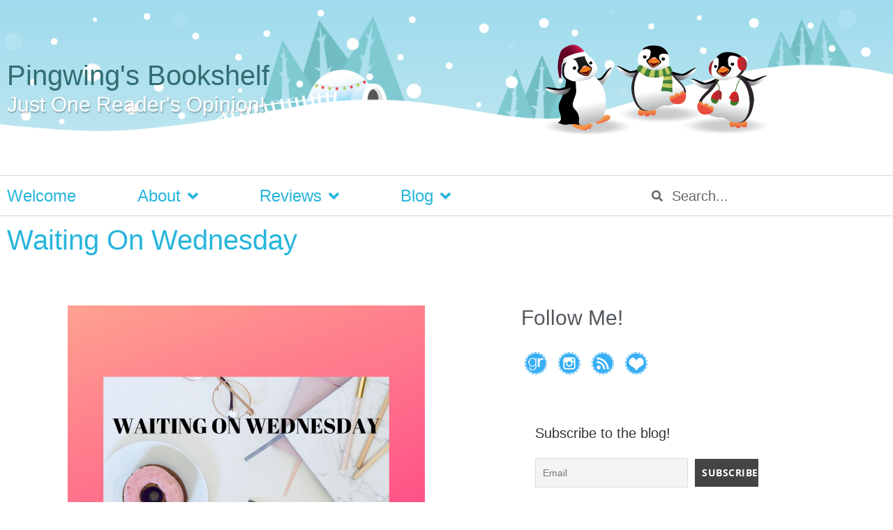

--- FILE ---
content_type: text/html; charset=UTF-8
request_url: https://pingwings.ca/waiting-on-wednesday-89/
body_size: 23269
content:
<!doctype html>
<html lang="en-US">
<head>
	<meta charset="UTF-8">
	<meta name="viewport" content="width=device-width, initial-scale=1">
	<link rel="profile" href="https://gmpg.org/xfn/11">
	<title>Waiting On Wednesday &#8211; Pingwing&#039;s Bookshelf &#8211; Book Reviews</title>
<meta name='robots' content='max-image-preview:large' />

<!-- Google Tag Manager for WordPress by gtm4wp.com -->
<script data-cfasync="false" data-pagespeed-no-defer>
	var gtm4wp_datalayer_name = "dataLayer";
	var dataLayer = dataLayer || [];
</script>
<!-- End Google Tag Manager for WordPress by gtm4wp.com --><link rel='dns-prefetch' href='//www.google.com' />

<link rel="alternate" type="application/rss+xml" title="Pingwing&#039;s Bookshelf - Book Reviews &raquo; Feed" href="https://pingwings.ca/feed/" />
<link rel="alternate" type="application/rss+xml" title="Pingwing&#039;s Bookshelf - Book Reviews &raquo; Comments Feed" href="https://pingwings.ca/comments/feed/" />
<link rel="alternate" type="application/rss+xml" title="Pingwing&#039;s Bookshelf - Book Reviews &raquo; Waiting On Wednesday Comments Feed" href="https://pingwings.ca/waiting-on-wednesday-89/feed/" />
<link rel="alternate" title="oEmbed (JSON)" type="application/json+oembed" href="https://pingwings.ca/wp-json/oembed/1.0/embed?url=https%3A%2F%2Fpingwings.ca%2Fwaiting-on-wednesday-89%2F" />
<link rel="alternate" title="oEmbed (XML)" type="text/xml+oembed" href="https://pingwings.ca/wp-json/oembed/1.0/embed?url=https%3A%2F%2Fpingwings.ca%2Fwaiting-on-wednesday-89%2F&#038;format=xml" />
		<!-- This site uses the Google Analytics by MonsterInsights plugin v9.11.1 - Using Analytics tracking - https://www.monsterinsights.com/ -->
							<script src="//www.googletagmanager.com/gtag/js?id=G-YK3PHSN353"  data-cfasync="false" data-wpfc-render="false" async></script>
			<script data-cfasync="false" data-wpfc-render="false">
				var mi_version = '9.11.1';
				var mi_track_user = true;
				var mi_no_track_reason = '';
								var MonsterInsightsDefaultLocations = {"page_location":"https:\/\/pingwings.ca\/waiting-on-wednesday-89\/"};
								if ( typeof MonsterInsightsPrivacyGuardFilter === 'function' ) {
					var MonsterInsightsLocations = (typeof MonsterInsightsExcludeQuery === 'object') ? MonsterInsightsPrivacyGuardFilter( MonsterInsightsExcludeQuery ) : MonsterInsightsPrivacyGuardFilter( MonsterInsightsDefaultLocations );
				} else {
					var MonsterInsightsLocations = (typeof MonsterInsightsExcludeQuery === 'object') ? MonsterInsightsExcludeQuery : MonsterInsightsDefaultLocations;
				}

								var disableStrs = [
										'ga-disable-G-YK3PHSN353',
									];

				/* Function to detect opted out users */
				function __gtagTrackerIsOptedOut() {
					for (var index = 0; index < disableStrs.length; index++) {
						if (document.cookie.indexOf(disableStrs[index] + '=true') > -1) {
							return true;
						}
					}

					return false;
				}

				/* Disable tracking if the opt-out cookie exists. */
				if (__gtagTrackerIsOptedOut()) {
					for (var index = 0; index < disableStrs.length; index++) {
						window[disableStrs[index]] = true;
					}
				}

				/* Opt-out function */
				function __gtagTrackerOptout() {
					for (var index = 0; index < disableStrs.length; index++) {
						document.cookie = disableStrs[index] + '=true; expires=Thu, 31 Dec 2099 23:59:59 UTC; path=/';
						window[disableStrs[index]] = true;
					}
				}

				if ('undefined' === typeof gaOptout) {
					function gaOptout() {
						__gtagTrackerOptout();
					}
				}
								window.dataLayer = window.dataLayer || [];

				window.MonsterInsightsDualTracker = {
					helpers: {},
					trackers: {},
				};
				if (mi_track_user) {
					function __gtagDataLayer() {
						dataLayer.push(arguments);
					}

					function __gtagTracker(type, name, parameters) {
						if (!parameters) {
							parameters = {};
						}

						if (parameters.send_to) {
							__gtagDataLayer.apply(null, arguments);
							return;
						}

						if (type === 'event') {
														parameters.send_to = monsterinsights_frontend.v4_id;
							var hookName = name;
							if (typeof parameters['event_category'] !== 'undefined') {
								hookName = parameters['event_category'] + ':' + name;
							}

							if (typeof MonsterInsightsDualTracker.trackers[hookName] !== 'undefined') {
								MonsterInsightsDualTracker.trackers[hookName](parameters);
							} else {
								__gtagDataLayer('event', name, parameters);
							}
							
						} else {
							__gtagDataLayer.apply(null, arguments);
						}
					}

					__gtagTracker('js', new Date());
					__gtagTracker('set', {
						'developer_id.dZGIzZG': true,
											});
					if ( MonsterInsightsLocations.page_location ) {
						__gtagTracker('set', MonsterInsightsLocations);
					}
										__gtagTracker('config', 'G-YK3PHSN353', {"forceSSL":"true","page_path":location.pathname + location.search + location.hash} );
										window.gtag = __gtagTracker;										(function () {
						/* https://developers.google.com/analytics/devguides/collection/analyticsjs/ */
						/* ga and __gaTracker compatibility shim. */
						var noopfn = function () {
							return null;
						};
						var newtracker = function () {
							return new Tracker();
						};
						var Tracker = function () {
							return null;
						};
						var p = Tracker.prototype;
						p.get = noopfn;
						p.set = noopfn;
						p.send = function () {
							var args = Array.prototype.slice.call(arguments);
							args.unshift('send');
							__gaTracker.apply(null, args);
						};
						var __gaTracker = function () {
							var len = arguments.length;
							if (len === 0) {
								return;
							}
							var f = arguments[len - 1];
							if (typeof f !== 'object' || f === null || typeof f.hitCallback !== 'function') {
								if ('send' === arguments[0]) {
									var hitConverted, hitObject = false, action;
									if ('event' === arguments[1]) {
										if ('undefined' !== typeof arguments[3]) {
											hitObject = {
												'eventAction': arguments[3],
												'eventCategory': arguments[2],
												'eventLabel': arguments[4],
												'value': arguments[5] ? arguments[5] : 1,
											}
										}
									}
									if ('pageview' === arguments[1]) {
										if ('undefined' !== typeof arguments[2]) {
											hitObject = {
												'eventAction': 'page_view',
												'page_path': arguments[2],
											}
										}
									}
									if (typeof arguments[2] === 'object') {
										hitObject = arguments[2];
									}
									if (typeof arguments[5] === 'object') {
										Object.assign(hitObject, arguments[5]);
									}
									if ('undefined' !== typeof arguments[1].hitType) {
										hitObject = arguments[1];
										if ('pageview' === hitObject.hitType) {
											hitObject.eventAction = 'page_view';
										}
									}
									if (hitObject) {
										action = 'timing' === arguments[1].hitType ? 'timing_complete' : hitObject.eventAction;
										hitConverted = mapArgs(hitObject);
										__gtagTracker('event', action, hitConverted);
									}
								}
								return;
							}

							function mapArgs(args) {
								var arg, hit = {};
								var gaMap = {
									'eventCategory': 'event_category',
									'eventAction': 'event_action',
									'eventLabel': 'event_label',
									'eventValue': 'event_value',
									'nonInteraction': 'non_interaction',
									'timingCategory': 'event_category',
									'timingVar': 'name',
									'timingValue': 'value',
									'timingLabel': 'event_label',
									'page': 'page_path',
									'location': 'page_location',
									'title': 'page_title',
									'referrer' : 'page_referrer',
								};
								for (arg in args) {
																		if (!(!args.hasOwnProperty(arg) || !gaMap.hasOwnProperty(arg))) {
										hit[gaMap[arg]] = args[arg];
									} else {
										hit[arg] = args[arg];
									}
								}
								return hit;
							}

							try {
								f.hitCallback();
							} catch (ex) {
							}
						};
						__gaTracker.create = newtracker;
						__gaTracker.getByName = newtracker;
						__gaTracker.getAll = function () {
							return [];
						};
						__gaTracker.remove = noopfn;
						__gaTracker.loaded = true;
						window['__gaTracker'] = __gaTracker;
					})();
									} else {
										console.log("");
					(function () {
						function __gtagTracker() {
							return null;
						}

						window['__gtagTracker'] = __gtagTracker;
						window['gtag'] = __gtagTracker;
					})();
									}
			</script>
							<!-- / Google Analytics by MonsterInsights -->
		<style id='wp-img-auto-sizes-contain-inline-css'>
img:is([sizes=auto i],[sizes^="auto," i]){contain-intrinsic-size:3000px 1500px}
/*# sourceURL=wp-img-auto-sizes-contain-inline-css */
</style>
<link rel='stylesheet' id='sbi_styles-css' href='https://pingwings.ca/wp-content/plugins/instagram-feed/css/sbi-styles.min.css?ver=6.10.0' media='all' />
<style id='wp-emoji-styles-inline-css'>

	img.wp-smiley, img.emoji {
		display: inline !important;
		border: none !important;
		box-shadow: none !important;
		height: 1em !important;
		width: 1em !important;
		margin: 0 0.07em !important;
		vertical-align: -0.1em !important;
		background: none !important;
		padding: 0 !important;
	}
/*# sourceURL=wp-emoji-styles-inline-css */
</style>
<style id='global-styles-inline-css'>
:root{--wp--preset--aspect-ratio--square: 1;--wp--preset--aspect-ratio--4-3: 4/3;--wp--preset--aspect-ratio--3-4: 3/4;--wp--preset--aspect-ratio--3-2: 3/2;--wp--preset--aspect-ratio--2-3: 2/3;--wp--preset--aspect-ratio--16-9: 16/9;--wp--preset--aspect-ratio--9-16: 9/16;--wp--preset--color--black: #000000;--wp--preset--color--cyan-bluish-gray: #abb8c3;--wp--preset--color--white: #ffffff;--wp--preset--color--pale-pink: #f78da7;--wp--preset--color--vivid-red: #cf2e2e;--wp--preset--color--luminous-vivid-orange: #ff6900;--wp--preset--color--luminous-vivid-amber: #fcb900;--wp--preset--color--light-green-cyan: #7bdcb5;--wp--preset--color--vivid-green-cyan: #00d084;--wp--preset--color--pale-cyan-blue: #8ed1fc;--wp--preset--color--vivid-cyan-blue: #0693e3;--wp--preset--color--vivid-purple: #9b51e0;--wp--preset--gradient--vivid-cyan-blue-to-vivid-purple: linear-gradient(135deg,rgb(6,147,227) 0%,rgb(155,81,224) 100%);--wp--preset--gradient--light-green-cyan-to-vivid-green-cyan: linear-gradient(135deg,rgb(122,220,180) 0%,rgb(0,208,130) 100%);--wp--preset--gradient--luminous-vivid-amber-to-luminous-vivid-orange: linear-gradient(135deg,rgb(252,185,0) 0%,rgb(255,105,0) 100%);--wp--preset--gradient--luminous-vivid-orange-to-vivid-red: linear-gradient(135deg,rgb(255,105,0) 0%,rgb(207,46,46) 100%);--wp--preset--gradient--very-light-gray-to-cyan-bluish-gray: linear-gradient(135deg,rgb(238,238,238) 0%,rgb(169,184,195) 100%);--wp--preset--gradient--cool-to-warm-spectrum: linear-gradient(135deg,rgb(74,234,220) 0%,rgb(151,120,209) 20%,rgb(207,42,186) 40%,rgb(238,44,130) 60%,rgb(251,105,98) 80%,rgb(254,248,76) 100%);--wp--preset--gradient--blush-light-purple: linear-gradient(135deg,rgb(255,206,236) 0%,rgb(152,150,240) 100%);--wp--preset--gradient--blush-bordeaux: linear-gradient(135deg,rgb(254,205,165) 0%,rgb(254,45,45) 50%,rgb(107,0,62) 100%);--wp--preset--gradient--luminous-dusk: linear-gradient(135deg,rgb(255,203,112) 0%,rgb(199,81,192) 50%,rgb(65,88,208) 100%);--wp--preset--gradient--pale-ocean: linear-gradient(135deg,rgb(255,245,203) 0%,rgb(182,227,212) 50%,rgb(51,167,181) 100%);--wp--preset--gradient--electric-grass: linear-gradient(135deg,rgb(202,248,128) 0%,rgb(113,206,126) 100%);--wp--preset--gradient--midnight: linear-gradient(135deg,rgb(2,3,129) 0%,rgb(40,116,252) 100%);--wp--preset--font-size--small: 13px;--wp--preset--font-size--medium: 20px;--wp--preset--font-size--large: 36px;--wp--preset--font-size--x-large: 42px;--wp--preset--spacing--20: 0.44rem;--wp--preset--spacing--30: 0.67rem;--wp--preset--spacing--40: 1rem;--wp--preset--spacing--50: 1.5rem;--wp--preset--spacing--60: 2.25rem;--wp--preset--spacing--70: 3.38rem;--wp--preset--spacing--80: 5.06rem;--wp--preset--shadow--natural: 6px 6px 9px rgba(0, 0, 0, 0.2);--wp--preset--shadow--deep: 12px 12px 50px rgba(0, 0, 0, 0.4);--wp--preset--shadow--sharp: 6px 6px 0px rgba(0, 0, 0, 0.2);--wp--preset--shadow--outlined: 6px 6px 0px -3px rgb(255, 255, 255), 6px 6px rgb(0, 0, 0);--wp--preset--shadow--crisp: 6px 6px 0px rgb(0, 0, 0);}:root { --wp--style--global--content-size: 800px;--wp--style--global--wide-size: 1200px; }:where(body) { margin: 0; }.wp-site-blocks > .alignleft { float: left; margin-right: 2em; }.wp-site-blocks > .alignright { float: right; margin-left: 2em; }.wp-site-blocks > .aligncenter { justify-content: center; margin-left: auto; margin-right: auto; }:where(.wp-site-blocks) > * { margin-block-start: 24px; margin-block-end: 0; }:where(.wp-site-blocks) > :first-child { margin-block-start: 0; }:where(.wp-site-blocks) > :last-child { margin-block-end: 0; }:root { --wp--style--block-gap: 24px; }:root :where(.is-layout-flow) > :first-child{margin-block-start: 0;}:root :where(.is-layout-flow) > :last-child{margin-block-end: 0;}:root :where(.is-layout-flow) > *{margin-block-start: 24px;margin-block-end: 0;}:root :where(.is-layout-constrained) > :first-child{margin-block-start: 0;}:root :where(.is-layout-constrained) > :last-child{margin-block-end: 0;}:root :where(.is-layout-constrained) > *{margin-block-start: 24px;margin-block-end: 0;}:root :where(.is-layout-flex){gap: 24px;}:root :where(.is-layout-grid){gap: 24px;}.is-layout-flow > .alignleft{float: left;margin-inline-start: 0;margin-inline-end: 2em;}.is-layout-flow > .alignright{float: right;margin-inline-start: 2em;margin-inline-end: 0;}.is-layout-flow > .aligncenter{margin-left: auto !important;margin-right: auto !important;}.is-layout-constrained > .alignleft{float: left;margin-inline-start: 0;margin-inline-end: 2em;}.is-layout-constrained > .alignright{float: right;margin-inline-start: 2em;margin-inline-end: 0;}.is-layout-constrained > .aligncenter{margin-left: auto !important;margin-right: auto !important;}.is-layout-constrained > :where(:not(.alignleft):not(.alignright):not(.alignfull)){max-width: var(--wp--style--global--content-size);margin-left: auto !important;margin-right: auto !important;}.is-layout-constrained > .alignwide{max-width: var(--wp--style--global--wide-size);}body .is-layout-flex{display: flex;}.is-layout-flex{flex-wrap: wrap;align-items: center;}.is-layout-flex > :is(*, div){margin: 0;}body .is-layout-grid{display: grid;}.is-layout-grid > :is(*, div){margin: 0;}body{padding-top: 0px;padding-right: 0px;padding-bottom: 0px;padding-left: 0px;}a:where(:not(.wp-element-button)){text-decoration: underline;}:root :where(.wp-element-button, .wp-block-button__link){background-color: #32373c;border-width: 0;color: #fff;font-family: inherit;font-size: inherit;font-style: inherit;font-weight: inherit;letter-spacing: inherit;line-height: inherit;padding-top: calc(0.667em + 2px);padding-right: calc(1.333em + 2px);padding-bottom: calc(0.667em + 2px);padding-left: calc(1.333em + 2px);text-decoration: none;text-transform: inherit;}.has-black-color{color: var(--wp--preset--color--black) !important;}.has-cyan-bluish-gray-color{color: var(--wp--preset--color--cyan-bluish-gray) !important;}.has-white-color{color: var(--wp--preset--color--white) !important;}.has-pale-pink-color{color: var(--wp--preset--color--pale-pink) !important;}.has-vivid-red-color{color: var(--wp--preset--color--vivid-red) !important;}.has-luminous-vivid-orange-color{color: var(--wp--preset--color--luminous-vivid-orange) !important;}.has-luminous-vivid-amber-color{color: var(--wp--preset--color--luminous-vivid-amber) !important;}.has-light-green-cyan-color{color: var(--wp--preset--color--light-green-cyan) !important;}.has-vivid-green-cyan-color{color: var(--wp--preset--color--vivid-green-cyan) !important;}.has-pale-cyan-blue-color{color: var(--wp--preset--color--pale-cyan-blue) !important;}.has-vivid-cyan-blue-color{color: var(--wp--preset--color--vivid-cyan-blue) !important;}.has-vivid-purple-color{color: var(--wp--preset--color--vivid-purple) !important;}.has-black-background-color{background-color: var(--wp--preset--color--black) !important;}.has-cyan-bluish-gray-background-color{background-color: var(--wp--preset--color--cyan-bluish-gray) !important;}.has-white-background-color{background-color: var(--wp--preset--color--white) !important;}.has-pale-pink-background-color{background-color: var(--wp--preset--color--pale-pink) !important;}.has-vivid-red-background-color{background-color: var(--wp--preset--color--vivid-red) !important;}.has-luminous-vivid-orange-background-color{background-color: var(--wp--preset--color--luminous-vivid-orange) !important;}.has-luminous-vivid-amber-background-color{background-color: var(--wp--preset--color--luminous-vivid-amber) !important;}.has-light-green-cyan-background-color{background-color: var(--wp--preset--color--light-green-cyan) !important;}.has-vivid-green-cyan-background-color{background-color: var(--wp--preset--color--vivid-green-cyan) !important;}.has-pale-cyan-blue-background-color{background-color: var(--wp--preset--color--pale-cyan-blue) !important;}.has-vivid-cyan-blue-background-color{background-color: var(--wp--preset--color--vivid-cyan-blue) !important;}.has-vivid-purple-background-color{background-color: var(--wp--preset--color--vivid-purple) !important;}.has-black-border-color{border-color: var(--wp--preset--color--black) !important;}.has-cyan-bluish-gray-border-color{border-color: var(--wp--preset--color--cyan-bluish-gray) !important;}.has-white-border-color{border-color: var(--wp--preset--color--white) !important;}.has-pale-pink-border-color{border-color: var(--wp--preset--color--pale-pink) !important;}.has-vivid-red-border-color{border-color: var(--wp--preset--color--vivid-red) !important;}.has-luminous-vivid-orange-border-color{border-color: var(--wp--preset--color--luminous-vivid-orange) !important;}.has-luminous-vivid-amber-border-color{border-color: var(--wp--preset--color--luminous-vivid-amber) !important;}.has-light-green-cyan-border-color{border-color: var(--wp--preset--color--light-green-cyan) !important;}.has-vivid-green-cyan-border-color{border-color: var(--wp--preset--color--vivid-green-cyan) !important;}.has-pale-cyan-blue-border-color{border-color: var(--wp--preset--color--pale-cyan-blue) !important;}.has-vivid-cyan-blue-border-color{border-color: var(--wp--preset--color--vivid-cyan-blue) !important;}.has-vivid-purple-border-color{border-color: var(--wp--preset--color--vivid-purple) !important;}.has-vivid-cyan-blue-to-vivid-purple-gradient-background{background: var(--wp--preset--gradient--vivid-cyan-blue-to-vivid-purple) !important;}.has-light-green-cyan-to-vivid-green-cyan-gradient-background{background: var(--wp--preset--gradient--light-green-cyan-to-vivid-green-cyan) !important;}.has-luminous-vivid-amber-to-luminous-vivid-orange-gradient-background{background: var(--wp--preset--gradient--luminous-vivid-amber-to-luminous-vivid-orange) !important;}.has-luminous-vivid-orange-to-vivid-red-gradient-background{background: var(--wp--preset--gradient--luminous-vivid-orange-to-vivid-red) !important;}.has-very-light-gray-to-cyan-bluish-gray-gradient-background{background: var(--wp--preset--gradient--very-light-gray-to-cyan-bluish-gray) !important;}.has-cool-to-warm-spectrum-gradient-background{background: var(--wp--preset--gradient--cool-to-warm-spectrum) !important;}.has-blush-light-purple-gradient-background{background: var(--wp--preset--gradient--blush-light-purple) !important;}.has-blush-bordeaux-gradient-background{background: var(--wp--preset--gradient--blush-bordeaux) !important;}.has-luminous-dusk-gradient-background{background: var(--wp--preset--gradient--luminous-dusk) !important;}.has-pale-ocean-gradient-background{background: var(--wp--preset--gradient--pale-ocean) !important;}.has-electric-grass-gradient-background{background: var(--wp--preset--gradient--electric-grass) !important;}.has-midnight-gradient-background{background: var(--wp--preset--gradient--midnight) !important;}.has-small-font-size{font-size: var(--wp--preset--font-size--small) !important;}.has-medium-font-size{font-size: var(--wp--preset--font-size--medium) !important;}.has-large-font-size{font-size: var(--wp--preset--font-size--large) !important;}.has-x-large-font-size{font-size: var(--wp--preset--font-size--x-large) !important;}
:root :where(.wp-block-pullquote){font-size: 1.5em;line-height: 1.6;}
/*# sourceURL=global-styles-inline-css */
</style>
<link data-minify="1" rel='stylesheet' id='stcr-style-css' href='https://pingwings.ca/wp-content/cache/min/1/wp-content/plugins/subscribe-to-comments-reloaded/includes/css/stcr-style.css?ver=1768378149' media='all' />
<link data-minify="1" rel='stylesheet' id='ubb-front-end-styles-css' href='https://pingwings.ca/wp-content/cache/min/1/wp-content/plugins/ultimate-book-blogger/assets/css/frontend.css?ver=1768378149' media='all' />
<style id='ubb-front-end-styles-inline-css'>

        .ubb-content-warning {
            background: #E61C20;
            color: #ffffff;
        }
        
        .ubb-about-author {
            background: #ffffff;
            border: 0px none #000000;
            color: #000000;
        }
        
        .ubb-tabs ul li a {
            color: #787878;
        }

        .ubb-tabs li.ubb-active-link, .ubb-tabs-content {
            background: #ffffff;
            border: 5px double #60c5e1;
        }
        
        .ubb-tabs li.ubb-active-link {
            border-bottom-color: #ffffff;
        }

        .ubb-tabs li.ubb-active-link a {
            color: #000000;
        }

        .ubb-related-post:hover {
            background: #F1F1F1;
        }
        
        .ubb-spoiler .ubb-thespoil {
            background: #9fdbed;
        }
        
/*# sourceURL=ubb-front-end-styles-inline-css */
</style>
<link data-minify="1" rel='stylesheet' id='hello-elementor-css' href='https://pingwings.ca/wp-content/cache/min/1/wp-content/themes/hello-elementor/assets/css/reset.css?ver=1768378149' media='all' />
<link data-minify="1" rel='stylesheet' id='hello-elementor-theme-style-css' href='https://pingwings.ca/wp-content/cache/min/1/wp-content/themes/hello-elementor/assets/css/theme.css?ver=1768378149' media='all' />
<link data-minify="1" rel='stylesheet' id='hello-elementor-header-footer-css' href='https://pingwings.ca/wp-content/cache/min/1/wp-content/themes/hello-elementor/assets/css/header-footer.css?ver=1768378149' media='all' />
<link rel='stylesheet' id='elementor-frontend-css' href='https://pingwings.ca/wp-content/plugins/elementor/assets/css/frontend.min.css?ver=3.34.1' media='all' />
<link rel='stylesheet' id='widget-heading-css' href='https://pingwings.ca/wp-content/plugins/elementor/assets/css/widget-heading.min.css?ver=3.34.1' media='all' />
<link rel='stylesheet' id='widget-image-css' href='https://pingwings.ca/wp-content/plugins/elementor/assets/css/widget-image.min.css?ver=3.34.1' media='all' />
<link rel='stylesheet' id='widget-nav-menu-css' href='https://pingwings.ca/wp-content/plugins/elementor-pro/assets/css/widget-nav-menu.min.css?ver=3.34.0' media='all' />
<link rel='stylesheet' id='widget-search-form-css' href='https://pingwings.ca/wp-content/plugins/elementor-pro/assets/css/widget-search-form.min.css?ver=3.34.0' media='all' />
<link rel='stylesheet' id='elementor-icons-shared-0-css' href='https://pingwings.ca/wp-content/plugins/elementor/assets/lib/font-awesome/css/fontawesome.min.css?ver=5.15.3' media='all' />
<link data-minify="1" rel='stylesheet' id='elementor-icons-fa-solid-css' href='https://pingwings.ca/wp-content/cache/min/1/wp-content/plugins/elementor/assets/lib/font-awesome/css/solid.min.css?ver=1768378149' media='all' />
<link rel='stylesheet' id='widget-post-info-css' href='https://pingwings.ca/wp-content/plugins/elementor-pro/assets/css/widget-post-info.min.css?ver=3.34.0' media='all' />
<link rel='stylesheet' id='widget-icon-list-css' href='https://pingwings.ca/wp-content/plugins/elementor/assets/css/widget-icon-list.min.css?ver=3.34.1' media='all' />
<link data-minify="1" rel='stylesheet' id='elementor-icons-fa-regular-css' href='https://pingwings.ca/wp-content/cache/min/1/wp-content/plugins/elementor/assets/lib/font-awesome/css/regular.min.css?ver=1768378228' media='all' />
<link data-minify="1" rel='stylesheet' id='elementor-icons-css' href='https://pingwings.ca/wp-content/cache/min/1/wp-content/plugins/elementor/assets/lib/eicons/css/elementor-icons.min.css?ver=1768378149' media='all' />
<link rel='stylesheet' id='elementor-post-18200-css' href='https://pingwings.ca/wp-content/uploads/elementor/css/post-18200.css?ver=1768377807' media='all' />
<link rel='stylesheet' id='sbistyles-css' href='https://pingwings.ca/wp-content/plugins/instagram-feed/css/sbi-styles.min.css?ver=6.10.0' media='all' />
<link rel='stylesheet' id='elementor-post-19853-css' href='https://pingwings.ca/wp-content/uploads/elementor/css/post-19853.css?ver=1768420812' media='all' />
<link rel='stylesheet' id='elementor-post-18203-css' href='https://pingwings.ca/wp-content/uploads/elementor/css/post-18203.css?ver=1768377807' media='all' />
<link rel='stylesheet' id='elementor-post-18220-css' href='https://pingwings.ca/wp-content/uploads/elementor/css/post-18220.css?ver=1768377807' media='all' />
<link rel='stylesheet' id='elementor-post-18264-css' href='https://pingwings.ca/wp-content/uploads/elementor/css/post-18264.css?ver=1768377807' media='all' />
<link data-minify="1" rel='stylesheet' id='newsletter-css' href='https://pingwings.ca/wp-content/cache/min/1/wp-content/plugins/newsletter/style.css?ver=1768378149' media='all' />
<link data-minify="1" rel='stylesheet' id='hello-elementor-child-style-css' href='https://pingwings.ca/wp-content/cache/min/1/wp-content/themes/hello-theme-child-master/style.css?ver=1768378149' media='all' />
<style id='rocket-lazyload-inline-css'>
.rll-youtube-player{position:relative;padding-bottom:56.23%;height:0;overflow:hidden;max-width:100%;}.rll-youtube-player:focus-within{outline: 2px solid currentColor;outline-offset: 5px;}.rll-youtube-player iframe{position:absolute;top:0;left:0;width:100%;height:100%;z-index:100;background:0 0}.rll-youtube-player img{bottom:0;display:block;left:0;margin:auto;max-width:100%;width:100%;position:absolute;right:0;top:0;border:none;height:auto;-webkit-transition:.4s all;-moz-transition:.4s all;transition:.4s all}.rll-youtube-player img:hover{-webkit-filter:brightness(75%)}.rll-youtube-player .play{height:100%;width:100%;left:0;top:0;position:absolute;background:url(https://pingwings.ca/wp-content/plugins/wp-rocket/assets/img/youtube.png) no-repeat center;background-color: transparent !important;cursor:pointer;border:none;}.wp-embed-responsive .wp-has-aspect-ratio .rll-youtube-player{position:absolute;padding-bottom:0;width:100%;height:100%;top:0;bottom:0;left:0;right:0}
/*# sourceURL=rocket-lazyload-inline-css */
</style>
<link data-minify="1" rel='stylesheet' id='elementor-gf-local-opensans-css' href='https://pingwings.ca/wp-content/cache/min/1/wp-content/uploads/elementor/google-fonts/css/opensans.css?ver=1768378149' media='all' />
<script src="https://pingwings.ca/wp-content/plugins/google-analytics-for-wordpress/assets/js/frontend-gtag.min.js?ver=9.11.1" id="monsterinsights-frontend-script-js" async data-wp-strategy="async"></script>
<script data-cfasync="false" data-wpfc-render="false" id='monsterinsights-frontend-script-js-extra'>var monsterinsights_frontend = {"js_events_tracking":"true","download_extensions":"doc,pdf,ppt,zip,xls,docx,pptx,xlsx","inbound_paths":"[]","home_url":"https:\/\/pingwings.ca","hash_tracking":"true","v4_id":"G-YK3PHSN353"};</script>
<script src="https://pingwings.ca/wp-includes/js/jquery/jquery.min.js?ver=3.7.1" id="jquery-core-js"></script>
<script src="https://pingwings.ca/wp-includes/js/jquery/jquery-migrate.min.js?ver=3.4.1" id="jquery-migrate-js" data-rocket-defer defer></script>
<link rel="https://api.w.org/" href="https://pingwings.ca/wp-json/" /><link rel="alternate" title="JSON" type="application/json" href="https://pingwings.ca/wp-json/wp/v2/posts/19853" /><link rel="EditURI" type="application/rsd+xml" title="RSD" href="https://pingwings.ca/xmlrpc.php?rsd" />
<meta name="generator" content="WordPress 6.9" />
<link rel="canonical" href="https://pingwings.ca/waiting-on-wednesday-89/" />
<link rel='shortlink' href='https://pingwings.ca/?p=19853' />
<style>.addtoany_subscribe img{border:0;}</style>

<!-- Google Tag Manager for WordPress by gtm4wp.com -->
<!-- GTM Container placement set to automatic -->
<script data-cfasync="false" data-pagespeed-no-defer>
	var dataLayer_content = {"pagePostType":"post","pagePostType2":"single-post","pageCategory":["blog","waiting-on-wednesday"],"pagePostAuthor":"Pingwing"};
	dataLayer.push( dataLayer_content );
</script>
<script data-cfasync="false" data-pagespeed-no-defer>
(function(w,d,s,l,i){w[l]=w[l]||[];w[l].push({'gtm.start':
new Date().getTime(),event:'gtm.js'});var f=d.getElementsByTagName(s)[0],
j=d.createElement(s),dl=l!='dataLayer'?'&l='+l:'';j.async=true;j.src=
'//www.googletagmanager.com/gtm.js?id='+i+dl;f.parentNode.insertBefore(j,f);
})(window,document,'script','dataLayer','GTM-5KW9JS5');
</script>
<!-- End Google Tag Manager for WordPress by gtm4wp.com --><meta name="description" content="Today my pick is Throwback by Maurene Goo.">
<meta name="generator" content="Elementor 3.34.1; features: additional_custom_breakpoints; settings: css_print_method-external, google_font-enabled, font_display-auto">
			<style>
				.e-con.e-parent:nth-of-type(n+4):not(.e-lazyloaded):not(.e-no-lazyload),
				.e-con.e-parent:nth-of-type(n+4):not(.e-lazyloaded):not(.e-no-lazyload) * {
					background-image: none !important;
				}
				@media screen and (max-height: 1024px) {
					.e-con.e-parent:nth-of-type(n+3):not(.e-lazyloaded):not(.e-no-lazyload),
					.e-con.e-parent:nth-of-type(n+3):not(.e-lazyloaded):not(.e-no-lazyload) * {
						background-image: none !important;
					}
				}
				@media screen and (max-height: 640px) {
					.e-con.e-parent:nth-of-type(n+2):not(.e-lazyloaded):not(.e-no-lazyload),
					.e-con.e-parent:nth-of-type(n+2):not(.e-lazyloaded):not(.e-no-lazyload) * {
						background-image: none !important;
					}
				}
			</style>
			<style type="text/css">.grecaptcha-badge {
margin-bottom: 15px !important;
}
</style><link rel="icon" href="https://pingwings.ca/wp-content/uploads/2011/12/pingwing-gravatar.png" sizes="32x32" />
<link rel="icon" href="https://pingwings.ca/wp-content/uploads/2011/12/pingwing-gravatar.png" sizes="192x192" />
<link rel="apple-touch-icon" href="https://pingwings.ca/wp-content/uploads/2011/12/pingwing-gravatar.png" />
<meta name="msapplication-TileImage" content="https://pingwings.ca/wp-content/uploads/2011/12/pingwing-gravatar.png" />
<noscript><style id="rocket-lazyload-nojs-css">.rll-youtube-player, [data-lazy-src]{display:none !important;}</style></noscript><meta name="generator" content="WP Rocket 3.20.3" data-wpr-features="wpr_defer_js wpr_minify_js wpr_lazyload_images wpr_lazyload_iframes wpr_minify_css" /></head>
<body class="wp-singular post-template-default single single-post postid-19853 single-format-standard wp-custom-logo wp-embed-responsive wp-theme-hello-elementor wp-child-theme-hello-theme-child-master hello-elementor-default elementor-default elementor-kit-18200 elementor-page elementor-page-19853 elementor-page-18264">


<!-- GTM Container placement set to automatic -->
<!-- Google Tag Manager (noscript) -->
				<noscript><iframe src="https://www.googletagmanager.com/ns.html?id=GTM-5KW9JS5" height="0" width="0" style="display:none;visibility:hidden" aria-hidden="true"></iframe></noscript>
<!-- End Google Tag Manager (noscript) -->
<a class="skip-link screen-reader-text" href="#content">Skip to content</a>

		<header data-rocket-location-hash="7f938d4ab0f736e29fc9691615c24ac6" data-elementor-type="header" data-elementor-id="18203" class="elementor elementor-18203 elementor-location-header" data-elementor-post-type="elementor_library">
					<section class="elementor-section elementor-top-section elementor-element elementor-element-ca995f2 elementor-section-height-min-height elementor-section-boxed elementor-section-height-default elementor-section-items-middle" data-id="ca995f2" data-element_type="section" data-settings="{&quot;background_background&quot;:&quot;classic&quot;}">
						<div data-rocket-location-hash="82f6c6a00e9a86a2eaa3cc6e8d136714" class="elementor-container elementor-column-gap-default">
					<div class="elementor-column elementor-col-50 elementor-top-column elementor-element elementor-element-2655220" data-id="2655220" data-element_type="column">
			<div class="elementor-widget-wrap elementor-element-populated">
						<div class="elementor-element elementor-element-018c9fd elementor-widget elementor-widget-heading" data-id="018c9fd" data-element_type="widget" data-widget_type="heading.default">
				<div class="elementor-widget-container">
					<p class="elementor-heading-title elementor-size-default"><a href="https://pingwings.ca">Pingwing's Bookshelf</a></p>				</div>
				</div>
				<div class="elementor-element elementor-element-a7e35e8 elementor-widget elementor-widget-heading" data-id="a7e35e8" data-element_type="widget" data-widget_type="heading.default">
				<div class="elementor-widget-container">
					<h2 class="elementor-heading-title elementor-size-default">Just One Reader&#039;s Opinion!</h2>				</div>
				</div>
					</div>
		</div>
				<div class="elementor-column elementor-col-50 elementor-top-column elementor-element elementor-element-831bc02" data-id="831bc02" data-element_type="column">
			<div class="elementor-widget-wrap elementor-element-populated">
						<div class="elementor-element elementor-element-04f9393 elementor-widget__width-initial elementor-widget elementor-widget-theme-site-logo elementor-widget-image" data-id="04f9393" data-element_type="widget" data-widget_type="theme-site-logo.default">
				<div class="elementor-widget-container">
											<a href="https://pingwings.ca">
			<img src="data:image/svg+xml,%3Csvg%20xmlns='http://www.w3.org/2000/svg'%20viewBox='0%200%200%200'%3E%3C/svg%3E" class="attachment-full size-full wp-image-18207" alt="" data-lazy-src="https://pingwings.ca/wp-content/uploads/2021/01/pingwings.png" /><noscript><img src="https://pingwings.ca/wp-content/uploads/2021/01/pingwings.png" class="attachment-full size-full wp-image-18207" alt="" /></noscript>				</a>
											</div>
				</div>
					</div>
		</div>
					</div>
		</section>
				<section data-rocket-location-hash="f0fe5119a4aede74681c2281ae552860" class="elementor-section elementor-top-section elementor-element elementor-element-bdcf178 elementor-section-content-middle elementor-reverse-tablet elementor-reverse-mobile elementor-section-boxed elementor-section-height-default elementor-section-height-default" data-id="bdcf178" data-element_type="section">
						<div data-rocket-location-hash="b3be091174dcd2d7573499587c59c9d9" class="elementor-container elementor-column-gap-default">
					<div class="elementor-column elementor-col-50 elementor-top-column elementor-element elementor-element-1d4101e" data-id="1d4101e" data-element_type="column">
			<div class="elementor-widget-wrap elementor-element-populated">
						<div class="elementor-element elementor-element-5fa399f elementor-nav-menu--stretch elementor-widget-tablet__width-auto elementor-widget-mobile__width-auto elementor-nav-menu--dropdown-tablet elementor-nav-menu__text-align-aside elementor-nav-menu--toggle elementor-nav-menu--burger elementor-widget elementor-widget-nav-menu" data-id="5fa399f" data-element_type="widget" data-settings="{&quot;full_width&quot;:&quot;stretch&quot;,&quot;submenu_icon&quot;:{&quot;value&quot;:&quot;&lt;i class=\&quot;fas fa-angle-down\&quot; aria-hidden=\&quot;true\&quot;&gt;&lt;\/i&gt;&quot;,&quot;library&quot;:&quot;fa-solid&quot;},&quot;layout&quot;:&quot;horizontal&quot;,&quot;toggle&quot;:&quot;burger&quot;}" data-widget_type="nav-menu.default">
				<div class="elementor-widget-container">
								<nav aria-label="Menu" class="elementor-nav-menu--main elementor-nav-menu__container elementor-nav-menu--layout-horizontal e--pointer-none">
				<ul id="menu-1-5fa399f" class="elementor-nav-menu"><li class="menu-item menu-item-type-post_type menu-item-object-page menu-item-home menu-item-68"><a href="https://pingwings.ca/" class="elementor-item">Welcome</a></li>
<li class="menu-item menu-item-type-post_type menu-item-object-page menu-item-has-children menu-item-67"><a href="https://pingwings.ca/about/" class="elementor-item">About</a>
<ul class="sub-menu elementor-nav-menu--dropdown">
	<li class="menu-item menu-item-type-post_type menu-item-object-page menu-item-564"><a href="https://pingwings.ca/about/contact/" class="elementor-sub-item">Contact</a></li>
	<li class="menu-item menu-item-type-post_type menu-item-object-page menu-item-595"><a href="https://pingwings.ca/review-policy/" class="elementor-sub-item">Review Policy</a></li>
</ul>
</li>
<li class="menu-item menu-item-type-taxonomy menu-item-object-category menu-item-has-children menu-item-4182"><a href="https://pingwings.ca/category/reviews/" class="elementor-item">Reviews</a>
<ul class="sub-menu elementor-nav-menu--dropdown">
	<li class="menu-item menu-item-type-post_type menu-item-object-page menu-item-14324"><a href="https://pingwings.ca/reviews-by-author/" class="elementor-sub-item">Reviews by Author</a></li>
	<li class="menu-item menu-item-type-post_type menu-item-object-page menu-item-14325"><a href="https://pingwings.ca/reviews-by-title/" class="elementor-sub-item">Reviews by Title</a></li>
	<li class="menu-item menu-item-type-post_type menu-item-object-page menu-item-14323"><a href="https://pingwings.ca/reviews-by-series/" class="elementor-sub-item">Reviews by Series</a></li>
	<li class="menu-item menu-item-type-post_type menu-item-object-page menu-item-14322"><a href="https://pingwings.ca/reviews-by-rating/" class="elementor-sub-item">Reviews by Rating</a></li>
	<li class="menu-item menu-item-type-taxonomy menu-item-object-category menu-item-21174"><a href="https://pingwings.ca/category/reviews/2026-reviews/" class="elementor-sub-item">2026 Reviews</a></li>
	<li class="menu-item menu-item-type-taxonomy menu-item-object-category menu-item-20526"><a href="https://pingwings.ca/category/reviews/2025-reviews/" class="elementor-sub-item">2025 Reviews</a></li>
	<li class="menu-item menu-item-type-taxonomy menu-item-object-category menu-item-20168"><a href="https://pingwings.ca/category/reviews/2024-reviews/" class="elementor-sub-item">2024 Reviews</a></li>
	<li class="menu-item menu-item-type-taxonomy menu-item-object-category menu-item-19716"><a href="https://pingwings.ca/category/reviews/2023-reviews-reviews/" class="elementor-sub-item">2023 Reviews</a></li>
	<li class="menu-item menu-item-type-taxonomy menu-item-object-category menu-item-19044"><a href="https://pingwings.ca/category/reviews/2022-reviews/" class="elementor-sub-item">2022 Reviews</a></li>
	<li class="menu-item menu-item-type-taxonomy menu-item-object-category menu-item-18308"><a href="https://pingwings.ca/category/reviews/2021-reviews/" class="elementor-sub-item">2021 Reviews</a></li>
	<li class="menu-item menu-item-type-taxonomy menu-item-object-category menu-item-17041"><a href="https://pingwings.ca/category/reviews/2020-reviews/" class="elementor-sub-item">2020 Reviews</a></li>
	<li class="menu-item menu-item-type-taxonomy menu-item-object-category menu-item-15392"><a href="https://pingwings.ca/category/reviews/2019-reviews/" class="elementor-sub-item">2019 Reviews</a></li>
	<li class="menu-item menu-item-type-taxonomy menu-item-object-category menu-item-13510"><a href="https://pingwings.ca/category/reviews/2018-reviews/" class="elementor-sub-item">2018 Reviews</a></li>
	<li class="menu-item menu-item-type-taxonomy menu-item-object-category menu-item-12522"><a href="https://pingwings.ca/category/reviews/2017-reviews/" class="elementor-sub-item">2017 Reviews</a></li>
	<li class="menu-item menu-item-type-taxonomy menu-item-object-category menu-item-11514"><a href="https://pingwings.ca/category/reviews/2016-reviews/" class="elementor-sub-item">2016 Reviews</a></li>
	<li class="menu-item menu-item-type-taxonomy menu-item-object-category menu-item-10395"><a href="https://pingwings.ca/category/reviews/2015-reviews/" class="elementor-sub-item">2015 Reviews</a></li>
	<li class="menu-item menu-item-type-taxonomy menu-item-object-category menu-item-8910"><a href="https://pingwings.ca/category/reviews/2014-reviews/" class="elementor-sub-item">2014 Reviews</a></li>
	<li class="menu-item menu-item-type-taxonomy menu-item-object-category menu-item-3071"><a href="https://pingwings.ca/category/reviews/2013-reviews/" class="elementor-sub-item">2013 Reviews</a></li>
	<li class="menu-item menu-item-type-taxonomy menu-item-object-category menu-item-1087"><a href="https://pingwings.ca/category/reviews/2012-reviews/" class="elementor-sub-item">2012 Reviews</a></li>
	<li class="menu-item menu-item-type-taxonomy menu-item-object-category menu-item-365"><a href="https://pingwings.ca/category/reviews/2011-reviews/" class="elementor-sub-item">2011 Reviews</a></li>
	<li class="menu-item menu-item-type-taxonomy menu-item-object-category menu-item-363"><a href="https://pingwings.ca/category/reviews/2010-reviews/" class="elementor-sub-item">2010 Reviews</a></li>
</ul>
</li>
<li class="menu-item menu-item-type-post_type menu-item-object-page current_page_parent menu-item-has-children menu-item-66"><a href="https://pingwings.ca/book-reviews/" class="elementor-item">Blog</a>
<ul class="sub-menu elementor-nav-menu--dropdown">
	<li class="menu-item menu-item-type-taxonomy menu-item-object-post_tag menu-item-20842"><a href="https://pingwings.ca/tag/recent-movies/" class="elementor-sub-item">Recent Movies</a></li>
	<li class="menu-item menu-item-type-taxonomy menu-item-object-category menu-item-15055"><a href="https://pingwings.ca/category/annual-favourites/" class="elementor-sub-item">Annual Favourites</a></li>
	<li class="menu-item menu-item-type-taxonomy menu-item-object-post_tag menu-item-15056"><a href="https://pingwings.ca/tag/end-of-year-survey/" class="elementor-sub-item">End of Year Survey</a></li>
	<li class="menu-item menu-item-type-post_type menu-item-object-page menu-item-10910"><a href="https://pingwings.ca/book-reviews/project-spn-rewatch/" class="elementor-sub-item">Project SPN Rewatch</a></li>
	<li class="menu-item menu-item-type-post_type menu-item-object-post menu-item-17143"><a href="https://pingwings.ca/2020-pop-culture-resolutions/" class="elementor-sub-item">#2020 Pop Culture Resolutions</a></li>
	<li class="menu-item menu-item-type-post_type menu-item-object-page menu-item-7978"><a href="https://pingwings.ca/giveaways/" class="elementor-sub-item">Giveaways</a></li>
</ul>
</li>
</ul>			</nav>
					<div class="elementor-menu-toggle" role="button" tabindex="0" aria-label="Menu Toggle" aria-expanded="false">
			<i aria-hidden="true" role="presentation" class="elementor-menu-toggle__icon--open eicon-menu-bar"></i><i aria-hidden="true" role="presentation" class="elementor-menu-toggle__icon--close eicon-close"></i>		</div>
					<nav class="elementor-nav-menu--dropdown elementor-nav-menu__container" aria-hidden="true">
				<ul id="menu-2-5fa399f" class="elementor-nav-menu"><li class="menu-item menu-item-type-post_type menu-item-object-page menu-item-home menu-item-68"><a href="https://pingwings.ca/" class="elementor-item" tabindex="-1">Welcome</a></li>
<li class="menu-item menu-item-type-post_type menu-item-object-page menu-item-has-children menu-item-67"><a href="https://pingwings.ca/about/" class="elementor-item" tabindex="-1">About</a>
<ul class="sub-menu elementor-nav-menu--dropdown">
	<li class="menu-item menu-item-type-post_type menu-item-object-page menu-item-564"><a href="https://pingwings.ca/about/contact/" class="elementor-sub-item" tabindex="-1">Contact</a></li>
	<li class="menu-item menu-item-type-post_type menu-item-object-page menu-item-595"><a href="https://pingwings.ca/review-policy/" class="elementor-sub-item" tabindex="-1">Review Policy</a></li>
</ul>
</li>
<li class="menu-item menu-item-type-taxonomy menu-item-object-category menu-item-has-children menu-item-4182"><a href="https://pingwings.ca/category/reviews/" class="elementor-item" tabindex="-1">Reviews</a>
<ul class="sub-menu elementor-nav-menu--dropdown">
	<li class="menu-item menu-item-type-post_type menu-item-object-page menu-item-14324"><a href="https://pingwings.ca/reviews-by-author/" class="elementor-sub-item" tabindex="-1">Reviews by Author</a></li>
	<li class="menu-item menu-item-type-post_type menu-item-object-page menu-item-14325"><a href="https://pingwings.ca/reviews-by-title/" class="elementor-sub-item" tabindex="-1">Reviews by Title</a></li>
	<li class="menu-item menu-item-type-post_type menu-item-object-page menu-item-14323"><a href="https://pingwings.ca/reviews-by-series/" class="elementor-sub-item" tabindex="-1">Reviews by Series</a></li>
	<li class="menu-item menu-item-type-post_type menu-item-object-page menu-item-14322"><a href="https://pingwings.ca/reviews-by-rating/" class="elementor-sub-item" tabindex="-1">Reviews by Rating</a></li>
	<li class="menu-item menu-item-type-taxonomy menu-item-object-category menu-item-21174"><a href="https://pingwings.ca/category/reviews/2026-reviews/" class="elementor-sub-item" tabindex="-1">2026 Reviews</a></li>
	<li class="menu-item menu-item-type-taxonomy menu-item-object-category menu-item-20526"><a href="https://pingwings.ca/category/reviews/2025-reviews/" class="elementor-sub-item" tabindex="-1">2025 Reviews</a></li>
	<li class="menu-item menu-item-type-taxonomy menu-item-object-category menu-item-20168"><a href="https://pingwings.ca/category/reviews/2024-reviews/" class="elementor-sub-item" tabindex="-1">2024 Reviews</a></li>
	<li class="menu-item menu-item-type-taxonomy menu-item-object-category menu-item-19716"><a href="https://pingwings.ca/category/reviews/2023-reviews-reviews/" class="elementor-sub-item" tabindex="-1">2023 Reviews</a></li>
	<li class="menu-item menu-item-type-taxonomy menu-item-object-category menu-item-19044"><a href="https://pingwings.ca/category/reviews/2022-reviews/" class="elementor-sub-item" tabindex="-1">2022 Reviews</a></li>
	<li class="menu-item menu-item-type-taxonomy menu-item-object-category menu-item-18308"><a href="https://pingwings.ca/category/reviews/2021-reviews/" class="elementor-sub-item" tabindex="-1">2021 Reviews</a></li>
	<li class="menu-item menu-item-type-taxonomy menu-item-object-category menu-item-17041"><a href="https://pingwings.ca/category/reviews/2020-reviews/" class="elementor-sub-item" tabindex="-1">2020 Reviews</a></li>
	<li class="menu-item menu-item-type-taxonomy menu-item-object-category menu-item-15392"><a href="https://pingwings.ca/category/reviews/2019-reviews/" class="elementor-sub-item" tabindex="-1">2019 Reviews</a></li>
	<li class="menu-item menu-item-type-taxonomy menu-item-object-category menu-item-13510"><a href="https://pingwings.ca/category/reviews/2018-reviews/" class="elementor-sub-item" tabindex="-1">2018 Reviews</a></li>
	<li class="menu-item menu-item-type-taxonomy menu-item-object-category menu-item-12522"><a href="https://pingwings.ca/category/reviews/2017-reviews/" class="elementor-sub-item" tabindex="-1">2017 Reviews</a></li>
	<li class="menu-item menu-item-type-taxonomy menu-item-object-category menu-item-11514"><a href="https://pingwings.ca/category/reviews/2016-reviews/" class="elementor-sub-item" tabindex="-1">2016 Reviews</a></li>
	<li class="menu-item menu-item-type-taxonomy menu-item-object-category menu-item-10395"><a href="https://pingwings.ca/category/reviews/2015-reviews/" class="elementor-sub-item" tabindex="-1">2015 Reviews</a></li>
	<li class="menu-item menu-item-type-taxonomy menu-item-object-category menu-item-8910"><a href="https://pingwings.ca/category/reviews/2014-reviews/" class="elementor-sub-item" tabindex="-1">2014 Reviews</a></li>
	<li class="menu-item menu-item-type-taxonomy menu-item-object-category menu-item-3071"><a href="https://pingwings.ca/category/reviews/2013-reviews/" class="elementor-sub-item" tabindex="-1">2013 Reviews</a></li>
	<li class="menu-item menu-item-type-taxonomy menu-item-object-category menu-item-1087"><a href="https://pingwings.ca/category/reviews/2012-reviews/" class="elementor-sub-item" tabindex="-1">2012 Reviews</a></li>
	<li class="menu-item menu-item-type-taxonomy menu-item-object-category menu-item-365"><a href="https://pingwings.ca/category/reviews/2011-reviews/" class="elementor-sub-item" tabindex="-1">2011 Reviews</a></li>
	<li class="menu-item menu-item-type-taxonomy menu-item-object-category menu-item-363"><a href="https://pingwings.ca/category/reviews/2010-reviews/" class="elementor-sub-item" tabindex="-1">2010 Reviews</a></li>
</ul>
</li>
<li class="menu-item menu-item-type-post_type menu-item-object-page current_page_parent menu-item-has-children menu-item-66"><a href="https://pingwings.ca/book-reviews/" class="elementor-item" tabindex="-1">Blog</a>
<ul class="sub-menu elementor-nav-menu--dropdown">
	<li class="menu-item menu-item-type-taxonomy menu-item-object-post_tag menu-item-20842"><a href="https://pingwings.ca/tag/recent-movies/" class="elementor-sub-item" tabindex="-1">Recent Movies</a></li>
	<li class="menu-item menu-item-type-taxonomy menu-item-object-category menu-item-15055"><a href="https://pingwings.ca/category/annual-favourites/" class="elementor-sub-item" tabindex="-1">Annual Favourites</a></li>
	<li class="menu-item menu-item-type-taxonomy menu-item-object-post_tag menu-item-15056"><a href="https://pingwings.ca/tag/end-of-year-survey/" class="elementor-sub-item" tabindex="-1">End of Year Survey</a></li>
	<li class="menu-item menu-item-type-post_type menu-item-object-page menu-item-10910"><a href="https://pingwings.ca/book-reviews/project-spn-rewatch/" class="elementor-sub-item" tabindex="-1">Project SPN Rewatch</a></li>
	<li class="menu-item menu-item-type-post_type menu-item-object-post menu-item-17143"><a href="https://pingwings.ca/2020-pop-culture-resolutions/" class="elementor-sub-item" tabindex="-1">#2020 Pop Culture Resolutions</a></li>
	<li class="menu-item menu-item-type-post_type menu-item-object-page menu-item-7978"><a href="https://pingwings.ca/giveaways/" class="elementor-sub-item" tabindex="-1">Giveaways</a></li>
</ul>
</li>
</ul>			</nav>
						</div>
				</div>
					</div>
		</div>
				<div class="elementor-column elementor-col-50 elementor-top-column elementor-element elementor-element-624b857" data-id="624b857" data-element_type="column">
			<div class="elementor-widget-wrap elementor-element-populated">
						<div class="elementor-element elementor-element-3d288fb elementor-search-form--skin-minimal elementor-widget-mobile__width-initial elementor-widget elementor-widget-search-form" data-id="3d288fb" data-element_type="widget" data-settings="{&quot;skin&quot;:&quot;minimal&quot;}" data-widget_type="search-form.default">
				<div class="elementor-widget-container">
							<search role="search">
			<form class="elementor-search-form" action="https://pingwings.ca" method="get">
												<div class="elementor-search-form__container">
					<label class="elementor-screen-only" for="elementor-search-form-3d288fb">Search</label>

											<div class="elementor-search-form__icon">
							<i aria-hidden="true" class="fas fa-search"></i>							<span class="elementor-screen-only">Search</span>
						</div>
					
					<input id="elementor-search-form-3d288fb" placeholder="Search..." class="elementor-search-form__input" type="search" name="s" value="">
					
					
									</div>
			</form>
		</search>
						</div>
				</div>
					</div>
		</div>
					</div>
		</section>
				</header>
				<div data-rocket-location-hash="364bbb8ab8677d983e5a74870eaa90f8" data-elementor-type="single-post" data-elementor-id="18264" class="elementor elementor-18264 elementor-location-single post-19853 post type-post status-publish format-standard has-post-thumbnail hentry category-blog category-waiting-on-wednesday" data-elementor-post-type="elementor_library">
					<section data-rocket-location-hash="b98033a66770d61bf8e8a97f06e33043" class="elementor-section elementor-top-section elementor-element elementor-element-85ffbc2 elementor-section-boxed elementor-section-height-default elementor-section-height-default" data-id="85ffbc2" data-element_type="section">
						<div data-rocket-location-hash="4388568779806390c4fce1bc129c9913" class="elementor-container elementor-column-gap-default">
					<div class="elementor-column elementor-col-100 elementor-top-column elementor-element elementor-element-1730712" data-id="1730712" data-element_type="column">
			<div class="elementor-widget-wrap elementor-element-populated">
						<div class="elementor-element elementor-element-d18e068 elementor-widget elementor-widget-theme-post-title elementor-page-title elementor-widget-heading" data-id="d18e068" data-element_type="widget" data-widget_type="theme-post-title.default">
				<div class="elementor-widget-container">
					<h1 class="elementor-heading-title elementor-size-default">Waiting On Wednesday</h1>				</div>
				</div>
					</div>
		</div>
					</div>
		</section>
				<section data-rocket-location-hash="dcef8954a809feff5eade705e2d1aea0" class="elementor-section elementor-top-section elementor-element elementor-element-ca5ccfe elementor-section-boxed elementor-section-height-default elementor-section-height-default" data-id="ca5ccfe" data-element_type="section">
						<div data-rocket-location-hash="2aac35cf2c11024fe90c54c8a041fb0e" class="elementor-container elementor-column-gap-default">
					<div class="elementor-column elementor-col-50 elementor-top-column elementor-element elementor-element-3255447" data-id="3255447" data-element_type="column">
			<div class="elementor-widget-wrap elementor-element-populated">
						<div class="elementor-element elementor-element-0e2bcfe elementor-widget elementor-widget-theme-post-content" data-id="0e2bcfe" data-element_type="widget" data-widget_type="theme-post-content.default">
				<div class="elementor-widget-container">
							<div data-elementor-type="wp-post" data-elementor-id="19853" class="elementor elementor-19853" data-elementor-post-type="post">
						<section class="elementor-section elementor-top-section elementor-element elementor-element-68a2005b elementor-section-boxed elementor-section-height-default elementor-section-height-default" data-id="68a2005b" data-element_type="section">
						<div class="elementor-container elementor-column-gap-default">
					<div class="elementor-column elementor-col-100 elementor-top-column elementor-element elementor-element-2d43bbc8" data-id="2d43bbc8" data-element_type="column">
			<div class="elementor-widget-wrap elementor-element-populated">
						<div class="elementor-element elementor-element-3938d1f0 elementor-widget elementor-widget-image" data-id="3938d1f0" data-element_type="widget" data-widget_type="image.default">
				<div class="elementor-widget-container">
																<a href="https://pingwings.ca/wp-content/uploads/2020/01/WAITING-ON-WEDNESDAY.png" data-elementor-open-lightbox="yes" data-elementor-lightbox-title="WAITING ON WEDNESDAY" data-e-action-hash="#elementor-action%3Aaction%3Dlightbox%26settings%3DeyJpZCI6MTcxODMsInVybCI6Imh0dHBzOlwvXC9waW5nd2luZ3MuY2FcL3dwLWNvbnRlbnRcL3VwbG9hZHNcLzIwMjBcLzAxXC9XQUlUSU5HLU9OLVdFRE5FU0RBWS5wbmcifQ%3D%3D">
							<img decoding="async" src="data:image/svg+xml,%3Csvg%20xmlns='http://www.w3.org/2000/svg'%20viewBox='0%200%200%200'%3E%3C/svg%3E" title="WAITING ON WEDNESDAY" alt="WAITING ON WEDNESDAY" data-lazy-src="https://pingwings.ca/wp-content/uploads/elementor/thumbs/WAITING-ON-WEDNESDAY-okgewn2milc1zjo6k1fe8c8tljpaquo3wqrs9yi5ts.png" /><noscript><img decoding="async" src="https://pingwings.ca/wp-content/uploads/elementor/thumbs/WAITING-ON-WEDNESDAY-okgewn2milc1zjo6k1fe8c8tljpaquo3wqrs9yi5ts.png" title="WAITING ON WEDNESDAY" alt="WAITING ON WEDNESDAY" loading="lazy" /></noscript>								</a>
															</div>
				</div>
					</div>
		</div>
					</div>
		</section>
				<section class="elementor-section elementor-top-section elementor-element elementor-element-72c2f55e elementor-section-boxed elementor-section-height-default elementor-section-height-default" data-id="72c2f55e" data-element_type="section">
						<div class="elementor-container elementor-column-gap-default">
					<div class="elementor-column elementor-col-100 elementor-top-column elementor-element elementor-element-547c4449" data-id="547c4449" data-element_type="column">
			<div class="elementor-widget-wrap elementor-element-populated">
						<div class="elementor-element elementor-element-727ab022 elementor-widget elementor-widget-text-editor" data-id="727ab022" data-element_type="widget" data-widget_type="text-editor.default">
				<div class="elementor-widget-container">
									<p>Waiting on Wednesday was hosted by Jill at <a style="background-color: #ffffff;" href="http://breakingthespine.blogspot.ca/" target="_blank" rel="noreferrer noopener">Breaking the Spine</a>, and spotlights upcoming releases that we’re eagerly anticipating.</p><p>Today my pick is <a href="https://www.goodreads.com/book/show/59642596-throwback" target="_blank" rel="noopener">Throwback</a> by Mauree Goo, out April 11: </p>								</div>
				</div>
					</div>
		</div>
					</div>
		</section>
				<section class="elementor-section elementor-top-section elementor-element elementor-element-34f0699a elementor-section-boxed elementor-section-height-default elementor-section-height-default" data-id="34f0699a" data-element_type="section">
						<div class="elementor-container elementor-column-gap-default">
					<div class="elementor-column elementor-col-100 elementor-top-column elementor-element elementor-element-2c1e5dc3" data-id="2c1e5dc3" data-element_type="column">
			<div class="elementor-widget-wrap elementor-element-populated">
						<div class="elementor-element elementor-element-4b90aa5f elementor-widget elementor-widget-image" data-id="4b90aa5f" data-element_type="widget" data-widget_type="image.default">
				<div class="elementor-widget-container">
																<a href="https://pingwings.ca/wp-content/uploads/2023/03/throwback-scaled.jpg" data-elementor-open-lightbox="yes" data-elementor-lightbox-title="throwback" data-e-action-hash="#elementor-action%3Aaction%3Dlightbox%26settings%3DeyJpZCI6MTk4NTYsInVybCI6Imh0dHBzOlwvXC9waW5nd2luZ3MuY2FcL3dwLWNvbnRlbnRcL3VwbG9hZHNcLzIwMjNcLzAzXC90aHJvd2JhY2stc2NhbGVkLmpwZyJ9">
							<img fetchpriority="high" fetchpriority="high" decoding="async" width="309" height="467" src="data:image/svg+xml,%3Csvg%20xmlns='http://www.w3.org/2000/svg'%20viewBox='0%200%20309%20467'%3E%3C/svg%3E" class="attachment-medium size-medium wp-image-19856" alt="" data-lazy-srcset="https://pingwings.ca/wp-content/uploads/2023/03/throwback-309x467.jpg 309w, https://pingwings.ca/wp-content/uploads/2023/03/throwback-677x1024.jpg 677w, https://pingwings.ca/wp-content/uploads/2023/03/throwback-768x1161.jpg 768w, https://pingwings.ca/wp-content/uploads/2023/03/throwback-1016x1536.jpg 1016w, https://pingwings.ca/wp-content/uploads/2023/03/throwback-scaled.jpg 1354w" data-lazy-sizes="(max-width: 309px) 100vw, 309px" data-lazy-src="https://pingwings.ca/wp-content/uploads/2023/03/throwback-309x467.jpg" /><noscript><img fetchpriority="high" fetchpriority="high" decoding="async" width="309" height="467" src="https://pingwings.ca/wp-content/uploads/2023/03/throwback-309x467.jpg" class="attachment-medium size-medium wp-image-19856" alt="" srcset="https://pingwings.ca/wp-content/uploads/2023/03/throwback-309x467.jpg 309w, https://pingwings.ca/wp-content/uploads/2023/03/throwback-677x1024.jpg 677w, https://pingwings.ca/wp-content/uploads/2023/03/throwback-768x1161.jpg 768w, https://pingwings.ca/wp-content/uploads/2023/03/throwback-1016x1536.jpg 1016w, https://pingwings.ca/wp-content/uploads/2023/03/throwback-scaled.jpg 1354w" sizes="(max-width: 309px) 100vw, 309px" /></noscript>								</a>
															</div>
				</div>
					</div>
		</div>
					</div>
		</section>
				<section class="elementor-section elementor-top-section elementor-element elementor-element-38cfb500 elementor-section-boxed elementor-section-height-default elementor-section-height-default" data-id="38cfb500" data-element_type="section" data-settings="{&quot;background_background&quot;:&quot;classic&quot;}">
							<div class="elementor-background-overlay"></div>
							<div class="elementor-container elementor-column-gap-default">
					<div class="elementor-column elementor-col-100 elementor-top-column elementor-element elementor-element-1ae78f26" data-id="1ae78f26" data-element_type="column">
			<div class="elementor-widget-wrap elementor-element-populated">
						<div class="elementor-element elementor-element-612a0142 elementor-widget elementor-widget-text-editor" data-id="612a0142" data-element_type="widget" data-widget_type="text-editor.default">
				<div class="elementor-widget-container">
									<blockquote><p>Back to the Future meets The Joy Luck Club in this YA contemporary romance about a Korean American girl sent back to the ’90s to (reluctantly) help her teenage mom win Homecoming Queen.<br /><br />Being a first-generation Asian American immigrant is hard. You know what’s harder? Being the daughter of one. Samantha Kang has never gotten along with her mother, Priscilla—and has never understood her bougie-nightmare, John Hughes high school expectations. After a huge fight between them, Sam is desperate to move forward—but instead, finds herself thrown back. Way back.<br /><br />To her shock, Sam finds herself back in high school . . . in the ’90s . . . with a 17-year-old Priscilla. Now this Gen Z girl must try to fit into an analog world. She’s got the fashion down, but everything else is baffling. What is “microfiche”? What’s with the casual racism and misogyny? And why does it feel like Priscilla is someone she could actually be . . . friends with?<br /><br />Sam&#8217;s blast to the past has her finding the right romance in the wrong time while questioning everything she thought she knew about her mom . . . and herself. Will Sam figure out what she needs to do to fix things for her mom so that she can go back to a time she understands? Brimming with heart and humor, Maurene Goo’s time-travel romance asks big questions about what exactly one inherits and loses in the immigrant experience.</p></blockquote>								</div>
				</div>
					</div>
		</div>
					</div>
		</section>
				<section class="elementor-section elementor-top-section elementor-element elementor-element-61d2bff9 elementor-section-boxed elementor-section-height-default elementor-section-height-default" data-id="61d2bff9" data-element_type="section">
						<div class="elementor-container elementor-column-gap-default">
					<div class="elementor-column elementor-col-100 elementor-top-column elementor-element elementor-element-64a636a7" data-id="64a636a7" data-element_type="column">
			<div class="elementor-widget-wrap elementor-element-populated">
						<div class="elementor-element elementor-element-4d0f0661 elementor-widget elementor-widget-text-editor" data-id="4d0f0661" data-element_type="widget" data-widget_type="text-editor.default">
				<div class="elementor-widget-container">
									<p>I love Maurene Goo&#8217;s books, and I love time travel stories, so this is a must-read for me!</p>								</div>
				</div>
					</div>
		</div>
					</div>
		</section>
				<section class="elementor-section elementor-top-section elementor-element elementor-element-5e565fe7 elementor-section-boxed elementor-section-height-default elementor-section-height-default" data-id="5e565fe7" data-element_type="section">
						<div class="elementor-container elementor-column-gap-default">
					<div class="elementor-column elementor-col-100 elementor-top-column elementor-element elementor-element-60630b67" data-id="60630b67" data-element_type="column">
			<div class="elementor-widget-wrap elementor-element-populated">
						<div class="elementor-element elementor-element-78c46a7a elementor-widget elementor-widget-text-editor" data-id="78c46a7a" data-element_type="widget" data-widget_type="text-editor.default">
				<div class="elementor-widget-container">
									<p>What are you waiting on this week?</p>								</div>
				</div>
					</div>
		</div>
					</div>
		</section>
				</div>
						</div>
				</div>
				<div class="elementor-element elementor-element-a09d565 elementor-widget elementor-widget-post-info" data-id="a09d565" data-element_type="widget" data-widget_type="post-info.default">
				<div class="elementor-widget-container">
							<ul class="elementor-inline-items elementor-icon-list-items elementor-post-info">
								<li class="elementor-icon-list-item elementor-repeater-item-aece122 elementor-inline-item" itemprop="about">
										<span class="elementor-icon-list-icon">
								<i aria-hidden="true" class="fas fa-tags"></i>							</span>
									<span class="elementor-icon-list-text elementor-post-info__item elementor-post-info__item--type-terms">
										<span class="elementor-post-info__terms-list">
				<a href="https://pingwings.ca/category/blog/" class="elementor-post-info__terms-list-item">Blog</a>, <a href="https://pingwings.ca/category/waiting-on-wednesday/" class="elementor-post-info__terms-list-item">Waiting on Wednesday</a>				</span>
					</span>
								</li>
				</ul>
						</div>
				</div>
				<div class="elementor-element elementor-element-b166b7d elementor-widget elementor-widget-post-comments" data-id="b166b7d" data-element_type="widget" data-widget_type="post-comments.theme_comments">
				<div class="elementor-widget-container">
					<section id="comments" class="comments-area">

	
		<div id="respond" class="comment-respond">
		<h2 id="reply-title" class="comment-reply-title">Leave a Reply <small><a rel="nofollow" id="cancel-comment-reply-link" href="/waiting-on-wednesday-89/#respond" style="display:none;">Cancel reply</a></small></h2><form action="https://pingwings.ca/wp-comments-post.php" method="post" id="commentform" class="comment-form"><p class="comment-notes"><span id="email-notes">Your email address will not be published.</span> <span class="required-field-message">Required fields are marked <span class="required">*</span></span></p><p class="comment-form-comment"><label for="comment">Comment <span class="required">*</span></label> <textarea id="comment" name="comment" cols="45" rows="8" maxlength="65525" required></textarea></p><p class="comment-form-author"><label for="author">Name <span class="required">*</span></label> <input id="author" name="author" type="text" value="" size="30" maxlength="245" autocomplete="name" required /></p>
<p class="comment-form-email"><label for="email">Email <span class="required">*</span></label> <input id="email" name="email" type="email" value="" size="30" maxlength="100" aria-describedby="email-notes" autocomplete="email" required /></p>
<p class="comment-form-url"><label for="url">Website</label> <input id="url" name="url" type="url" value="" size="30" maxlength="200" autocomplete="url" /></p>
<p><input style='width:30px' type='checkbox' name='subscribe-reloaded' id='subscribe-reloaded' value='yes' /> Notify me of followup comments via e-mail. You can also <a href='https://pingwings.ca/comment-subscriptions?srp=19853&amp;srk=9fe7aeb1bd3af31974c98ced1ffe89d3&amp;sra=s&amp;srsrc=f'>subscribe</a> without commenting.</p><p class="form-submit"><input name="submit" type="submit" id="submit" class="submit" value="Post Comment" /> <input type='hidden' name='comment_post_ID' value='19853' id='comment_post_ID' />
<input type='hidden' name='comment_parent' id='comment_parent' value='0' />
</p><p style="display: none;"><input type="hidden" id="akismet_comment_nonce" name="akismet_comment_nonce" value="d174365408" /></p><p style="display: none !important;" class="akismet-fields-container" data-prefix="ak_"><label>&#916;<textarea name="ak_hp_textarea" cols="45" rows="8" maxlength="100"></textarea></label><input type="hidden" id="ak_js_1" name="ak_js" value="148"/><script>document.getElementById( "ak_js_1" ).setAttribute( "value", ( new Date() ).getTime() );</script></p></form>	</div><!-- #respond -->
	<p class="akismet_comment_form_privacy_notice">This site uses Akismet to reduce spam. <a href="https://akismet.com/privacy/" target="_blank" rel="nofollow noopener">Learn how your comment data is processed.</a></p>
</section>
				</div>
				</div>
					</div>
		</div>
				<div class="elementor-column elementor-col-50 elementor-top-column elementor-element elementor-element-849e617 pw-sidebar" data-id="849e617" data-element_type="column">
			<div class="elementor-widget-wrap elementor-element-populated">
						<div class="elementor-element elementor-element-f39b12f elementor-widget elementor-widget-sidebar" data-id="f39b12f" data-element_type="widget" data-widget_type="sidebar.default">
				<div class="elementor-widget-container">
					<li id="ubb_social_media_widget-2" class="widget-container UBB-socialMediaWidget"><h4>Follow Me!</h4>        <ul class="ubb-followers">
                            <li>
                    <a href="https://www.goodreads.com/KimmyPingwing" target="_blank">

                                                    <img
                                src="data:image/svg+xml,%3Csvg%20xmlns='http://www.w3.org/2000/svg'%20viewBox='0%200%200%200'%3E%3C/svg%3E"
                                alt="Goodreads"
                                                            data-lazy-src="https://pingwings.ca/wp-content/plugins/ultimate-book-blogger/assets/images/social-media/circle_blue/goodreads.png" ><noscript><img
                                src="https://pingwings.ca/wp-content/plugins/ultimate-book-blogger/assets/images/social-media/circle_blue/goodreads.png"
                                alt="Goodreads"
                                                            ></noscript>
                        
                        
                    </a>
                </li>
                                <li>
                    <a href="https://instagram.com/kimmypingwing" target="_blank">

                                                    <img
                                src="data:image/svg+xml,%3Csvg%20xmlns='http://www.w3.org/2000/svg'%20viewBox='0%200%200%200'%3E%3C/svg%3E"
                                alt="Instagram"
                                                            data-lazy-src="https://pingwings.ca/wp-content/plugins/ultimate-book-blogger/assets/images/social-media/circle_blue/instagram.png" ><noscript><img
                                src="https://pingwings.ca/wp-content/plugins/ultimate-book-blogger/assets/images/social-media/circle_blue/instagram.png"
                                alt="Instagram"
                                                            ></noscript>
                        
                        
                    </a>
                </li>
                                <li>
                    <a href="http://feeds.feedburner.com/pingwingsbookshelf" target="_blank">

                                                    <img
                                src="data:image/svg+xml,%3Csvg%20xmlns='http://www.w3.org/2000/svg'%20viewBox='0%200%200%200'%3E%3C/svg%3E"
                                alt="RSS"
                                                            data-lazy-src="https://pingwings.ca/wp-content/plugins/ultimate-book-blogger/assets/images/social-media/circle_blue/rss.png" ><noscript><img
                                src="https://pingwings.ca/wp-content/plugins/ultimate-book-blogger/assets/images/social-media/circle_blue/rss.png"
                                alt="RSS"
                                                            ></noscript>
                        
                        
                    </a>
                </li>
                                <li>
                    <a href="https://www.bloglovin.com/blogs/pingwings-bookshelf-21004833" target="_blank">

                                                    <img
                                src="data:image/svg+xml,%3Csvg%20xmlns='http://www.w3.org/2000/svg'%20viewBox='0%200%200%200'%3E%3C/svg%3E"
                                alt="Bloglovin&#039;"
                                                            data-lazy-src="https://pingwings.ca/wp-content/plugins/ultimate-book-blogger/assets/images/social-media/circle_blue/bloglovin.png" ><noscript><img
                                src="https://pingwings.ca/wp-content/plugins/ultimate-book-blogger/assets/images/social-media/circle_blue/bloglovin.png"
                                alt="Bloglovin&#039;"
                                                            ></noscript>
                        
                        
                    </a>
                </li>
                        </ul>
        </li><li id="block-4" class="widget-container widget_block">
<div style="padding:20px" class="wp-block-tnp-minimal"><p>Subscribe to the blog!</p><div><div class="tnp tnp-subscription-minimal  "><form action="https://pingwings.ca/wp-admin/admin-ajax.php?action=tnp&amp;na=s" method="post" style="text-align: center"><input type="hidden" name="nr" value="minimal">
<input type="hidden" name="nlang" value="">
<input class="tnp-email" type="email" required name="ne" value="" placeholder="Email"><input class="tnp-submit" type="submit" value="Subscribe" style="">
<div class="tnp-field tnp-privacy-field"><label><input type="checkbox" name="ny" required class="tnp-privacy"> I accept the privacy policy</label></div></form></div>
</div></div>
</li><li id="ubb_reviews-3" class="widget-container widget_ubb_reviews"><h4>January Reviews</h4><ul><li><a href="https://pingwings.ca/quick-lit-75/">Everyone This Christmas Has A Secret by Benjamin Stevenson</a></li><li><a href="https://pingwings.ca/quick-lit-75/">The Secret Christmas Library by Jenny Colgan</a></li><li><a href="https://pingwings.ca/quick-lit-75/">The Anthropocene Reviewed: Essays on a Human-Centered Planet by John Green</a></li></ul></li><li id="categories-2" class="widget-container widget_categories"><h4>Categories</h4><form action="https://pingwings.ca" method="get"><label class="screen-reader-text" for="cat">Categories</label><select  name='cat' id='cat' class='postform'>
	<option value='-1'>Select Category</option>
	<option class="level-0" value="42">2010 Reviews</option>
	<option class="level-0" value="43">2011 Reviews</option>
	<option class="level-0" value="70">2012 Reviews</option>
	<option class="level-0" value="106">2013 Reviews</option>
	<option class="level-0" value="228">2014 Reviews</option>
	<option class="level-0" value="589">2015 Reviews</option>
	<option class="level-0" value="799">2016 Reviews</option>
	<option class="level-0" value="933">2017 Reviews</option>
	<option class="level-0" value="1081">2018 Reviews</option>
	<option class="level-0" value="1713">2019 Reviews</option>
	<option class="level-0" value="1873">2020 Reviews</option>
	<option class="level-0" value="2013">2021 Reviews</option>
	<option class="level-0" value="2118">2022 Reviews</option>
	<option class="level-0" value="2420">2023 Reviews</option>
	<option class="level-0" value="2510">2024 Reviews</option>
	<option class="level-0" value="2604">2025 Reviews</option>
	<option class="level-0" value="2706">2026 Reviews</option>
	<option class="level-0" value="1703">Annual Favourites</option>
	<option class="level-0" value="22">Blog</option>
	<option class="level-0" value="753">Contemporary</option>
	<option class="level-0" value="734">Fantasy</option>
	<option class="level-0" value="735">Fiction</option>
	<option class="level-0" value="1964">History</option>
	<option class="level-0" value="749">Horror</option>
	<option class="level-0" value="743">Humour</option>
	<option class="level-0" value="1936">Kid&#8217;s Books</option>
	<option class="level-0" value="2707">Links &amp; Loves</option>
	<option class="level-0" value="920">Middle Grade</option>
	<option class="level-0" value="736">Mystery</option>
	<option class="level-0" value="405">New Adult</option>
	<option class="level-0" value="10">Non-fiction</option>
	<option class="level-0" value="2114">Poetry</option>
	<option class="level-0" value="659">Project SPN Rewatch</option>
	<option class="level-0" value="1854">Quick Lit</option>
	<option class="level-0" value="5">Reviews</option>
	<option class="level-0" value="1085">Romance</option>
	<option class="level-0" value="1794">Saturday Soundtrack</option>
	<option class="level-0" value="744">Science Fiction</option>
	<option class="level-0" value="738">Supernatural / Paranormal</option>
	<option class="level-0" value="1800">TBR Thursday</option>
	<option class="level-0" value="1096">Top Ten Tuesday</option>
	<option class="level-0" value="745">Video Games</option>
	<option class="level-0" value="1095">Waiting on Wednesday</option>
	<option class="level-0" value="116">Week In Review</option>
	<option class="level-0" value="739">Young Adult</option>
</select>
</form><script>
( ( dropdownId ) => {
	const dropdown = document.getElementById( dropdownId );
	function onSelectChange() {
		setTimeout( () => {
			if ( 'escape' === dropdown.dataset.lastkey ) {
				return;
			}
			if ( dropdown.value && parseInt( dropdown.value ) > 0 && dropdown instanceof HTMLSelectElement ) {
				dropdown.parentElement.submit();
			}
		}, 250 );
	}
	function onKeyUp( event ) {
		if ( 'Escape' === event.key ) {
			dropdown.dataset.lastkey = 'escape';
		} else {
			delete dropdown.dataset.lastkey;
		}
	}
	function onClick() {
		delete dropdown.dataset.lastkey;
	}
	dropdown.addEventListener( 'keyup', onKeyUp );
	dropdown.addEventListener( 'click', onClick );
	dropdown.addEventListener( 'change', onSelectChange );
})( "cat" );

//# sourceURL=WP_Widget_Categories%3A%3Awidget
</script>
</li><li id="block-3" class="widget-container widget_block"><p>
<div id="sb_instagram"  class="sbi sbi_mob_col_1 sbi_tab_col_2 sbi_col_3 sbi_width_resp" style="padding-bottom: 10px;"	 data-feedid="*2"  data-res="auto" data-cols="3" data-colsmobile="1" data-colstablet="2" data-num="6" data-nummobile="6" data-item-padding="5"	 data-shortcode-atts="{&quot;feed&quot;:&quot;2&quot;}"  data-postid="19853" data-locatornonce="763c8dc44f" data-imageaspectratio="1:1" data-sbi-flags="favorLocal">
	<div class="sb_instagram_header  sbi_medium"   >
	<a class="sbi_header_link" target="_blank"
	   rel="nofollow noopener" href="https://www.instagram.com/kimmypingwing/" title="@kimmypingwing">
		<div class="sbi_header_text">
			<div class="sbi_header_img"  data-avatar-url="https://scontent-lga3-2.cdninstagram.com/v/t51.2885-19/242987627_420833552959532_3663400418551126460_n.jpg?stp=dst-jpg_s206x206_tt6&amp;_nc_cat=109&amp;ccb=7-5&amp;_nc_sid=bf7eb4&amp;efg=eyJ2ZW5jb2RlX3RhZyI6InByb2ZpbGVfcGljLnd3dy43OTYuQzMifQ%3D%3D&amp;_nc_ohc=JINOWsqluiMQ7kNvwG3YyCw&amp;_nc_oc=Adl-nMkmvRPml2OuzPCra5ZxGn6pcP1gsdkXYfD2e1ejDbls003Ektqgpvis4WybT2A&amp;_nc_zt=24&amp;_nc_ht=scontent-lga3-2.cdninstagram.com&amp;edm=AP4hL3IEAAAA&amp;_nc_tpa=Q5bMBQGAMpVAhSI0uwdR3cI0uwMpGKEARAxrxGUNp1rzruFPnZfnivpyubSNS13vKwm6q9QO3UGdhmPBRw&amp;oh=00_AfpTiEekYAljixJjouerbdukswNhP3xordxUJzwODysm6w&amp;oe=69704359">
									<div class="sbi_header_img_hover"  ><svg class="sbi_new_logo fa-instagram fa-w-14" aria-hidden="true" data-fa-processed="" aria-label="Instagram" data-prefix="fab" data-icon="instagram" role="img" viewBox="0 0 448 512">
                    <path fill="currentColor" d="M224.1 141c-63.6 0-114.9 51.3-114.9 114.9s51.3 114.9 114.9 114.9S339 319.5 339 255.9 287.7 141 224.1 141zm0 189.6c-41.1 0-74.7-33.5-74.7-74.7s33.5-74.7 74.7-74.7 74.7 33.5 74.7 74.7-33.6 74.7-74.7 74.7zm146.4-194.3c0 14.9-12 26.8-26.8 26.8-14.9 0-26.8-12-26.8-26.8s12-26.8 26.8-26.8 26.8 12 26.8 26.8zm76.1 27.2c-1.7-35.9-9.9-67.7-36.2-93.9-26.2-26.2-58-34.4-93.9-36.2-37-2.1-147.9-2.1-184.9 0-35.8 1.7-67.6 9.9-93.9 36.1s-34.4 58-36.2 93.9c-2.1 37-2.1 147.9 0 184.9 1.7 35.9 9.9 67.7 36.2 93.9s58 34.4 93.9 36.2c37 2.1 147.9 2.1 184.9 0 35.9-1.7 67.7-9.9 93.9-36.2 26.2-26.2 34.4-58 36.2-93.9 2.1-37 2.1-147.8 0-184.8zM398.8 388c-7.8 19.6-22.9 34.7-42.6 42.6-29.5 11.7-99.5 9-132.1 9s-102.7 2.6-132.1-9c-19.6-7.8-34.7-22.9-42.6-42.6-11.7-29.5-9-99.5-9-132.1s-2.6-102.7 9-132.1c7.8-19.6 22.9-34.7 42.6-42.6 29.5-11.7 99.5-9 132.1-9s102.7-2.6 132.1 9c19.6 7.8 34.7 22.9 42.6 42.6 11.7 29.5 9 99.5 9 132.1s2.7 102.7-9 132.1z"></path>
                </svg></div>
					<img decoding="async"  src="data:image/svg+xml,%3Csvg%20xmlns='http://www.w3.org/2000/svg'%20viewBox='0%200%2050%2050'%3E%3C/svg%3E" alt="" width="50" height="50" data-lazy-src="https://pingwings.ca/wp-content/uploads/sb-instagram-feed-images/kimmypingwing.webp"><noscript><img decoding="async"  src="https://pingwings.ca/wp-content/uploads/sb-instagram-feed-images/kimmypingwing.webp" alt="" width="50" height="50"></noscript>
				
							</div>

			<div class="sbi_feedtheme_header_text">
				<h3>kimmypingwing</h3>
									<p class="sbi_bio">Canadian book blogger. Freckles. I❤ cats, Supernatural, Corrie, books, cookies, Nintendo, unicorns, BTS.  #spnfamily #army With @walterwafflescat</p>
							</div>
		</div>
	</a>
</div>

	<div id="sbi_images"  style="gap: 10px;">
		<div class="sbi_item sbi_type_image sbi_new sbi_transition"
	id="sbi_18393388726189030" data-date="1754447790">
	<div class="sbi_photo_wrap">
		<a class="sbi_photo" href="https://www.instagram.com/p/DM_z1TWMqZv/" target="_blank" rel="noopener nofollow"
			data-full-res="https://scontent-lga3-3.cdninstagram.com/v/t51.71878-15/527543328_1812111703051698_1411214394293012438_n.heic?stp=dst-jpg_e35_tt6&#038;_nc_cat=106&#038;ccb=7-5&#038;_nc_sid=18de74&#038;efg=eyJlZmdfdGFnIjoiRkVFRC5iZXN0X2ltYWdlX3VybGdlbi5DMyJ9&#038;_nc_ohc=ZCmwohz2NUQQ7kNvwFtIxes&#038;_nc_oc=AdmF55v_LQ4VTNDJ9geve9IgQxr_zuk_4NKYTWVhwkg-UbQa_KyRJIiVi2J_IjF7BRU&#038;_nc_zt=23&#038;_nc_ht=scontent-lga3-3.cdninstagram.com&#038;edm=ANo9K5cEAAAA&#038;_nc_gid=016khJGYtNzNlsXtpkm71g&#038;oh=00_Afpa3j0HnMU46XXPfAf7YJhsLeJHNUps1uPaHjn2AKR1Aw&#038;oe=697068EE"
			data-img-src-set="{&quot;d&quot;:&quot;https:\/\/scontent-lga3-3.cdninstagram.com\/v\/t51.71878-15\/527543328_1812111703051698_1411214394293012438_n.heic?stp=dst-jpg_e35_tt6&amp;_nc_cat=106&amp;ccb=7-5&amp;_nc_sid=18de74&amp;efg=eyJlZmdfdGFnIjoiRkVFRC5iZXN0X2ltYWdlX3VybGdlbi5DMyJ9&amp;_nc_ohc=ZCmwohz2NUQQ7kNvwFtIxes&amp;_nc_oc=AdmF55v_LQ4VTNDJ9geve9IgQxr_zuk_4NKYTWVhwkg-UbQa_KyRJIiVi2J_IjF7BRU&amp;_nc_zt=23&amp;_nc_ht=scontent-lga3-3.cdninstagram.com&amp;edm=ANo9K5cEAAAA&amp;_nc_gid=016khJGYtNzNlsXtpkm71g&amp;oh=00_Afpa3j0HnMU46XXPfAf7YJhsLeJHNUps1uPaHjn2AKR1Aw&amp;oe=697068EE&quot;,&quot;150&quot;:&quot;https:\/\/scontent-lga3-3.cdninstagram.com\/v\/t51.71878-15\/527543328_1812111703051698_1411214394293012438_n.heic?stp=dst-jpg_e35_tt6&amp;_nc_cat=106&amp;ccb=7-5&amp;_nc_sid=18de74&amp;efg=eyJlZmdfdGFnIjoiRkVFRC5iZXN0X2ltYWdlX3VybGdlbi5DMyJ9&amp;_nc_ohc=ZCmwohz2NUQQ7kNvwFtIxes&amp;_nc_oc=AdmF55v_LQ4VTNDJ9geve9IgQxr_zuk_4NKYTWVhwkg-UbQa_KyRJIiVi2J_IjF7BRU&amp;_nc_zt=23&amp;_nc_ht=scontent-lga3-3.cdninstagram.com&amp;edm=ANo9K5cEAAAA&amp;_nc_gid=016khJGYtNzNlsXtpkm71g&amp;oh=00_Afpa3j0HnMU46XXPfAf7YJhsLeJHNUps1uPaHjn2AKR1Aw&amp;oe=697068EE&quot;,&quot;320&quot;:&quot;https:\/\/scontent-lga3-3.cdninstagram.com\/v\/t51.71878-15\/527543328_1812111703051698_1411214394293012438_n.heic?stp=dst-jpg_e35_tt6&amp;_nc_cat=106&amp;ccb=7-5&amp;_nc_sid=18de74&amp;efg=eyJlZmdfdGFnIjoiRkVFRC5iZXN0X2ltYWdlX3VybGdlbi5DMyJ9&amp;_nc_ohc=ZCmwohz2NUQQ7kNvwFtIxes&amp;_nc_oc=AdmF55v_LQ4VTNDJ9geve9IgQxr_zuk_4NKYTWVhwkg-UbQa_KyRJIiVi2J_IjF7BRU&amp;_nc_zt=23&amp;_nc_ht=scontent-lga3-3.cdninstagram.com&amp;edm=ANo9K5cEAAAA&amp;_nc_gid=016khJGYtNzNlsXtpkm71g&amp;oh=00_Afpa3j0HnMU46XXPfAf7YJhsLeJHNUps1uPaHjn2AKR1Aw&amp;oe=697068EE&quot;,&quot;640&quot;:&quot;https:\/\/scontent-lga3-3.cdninstagram.com\/v\/t51.71878-15\/527543328_1812111703051698_1411214394293012438_n.heic?stp=dst-jpg_e35_tt6&amp;_nc_cat=106&amp;ccb=7-5&amp;_nc_sid=18de74&amp;efg=eyJlZmdfdGFnIjoiRkVFRC5iZXN0X2ltYWdlX3VybGdlbi5DMyJ9&amp;_nc_ohc=ZCmwohz2NUQQ7kNvwFtIxes&amp;_nc_oc=AdmF55v_LQ4VTNDJ9geve9IgQxr_zuk_4NKYTWVhwkg-UbQa_KyRJIiVi2J_IjF7BRU&amp;_nc_zt=23&amp;_nc_ht=scontent-lga3-3.cdninstagram.com&amp;edm=ANo9K5cEAAAA&amp;_nc_gid=016khJGYtNzNlsXtpkm71g&amp;oh=00_Afpa3j0HnMU46XXPfAf7YJhsLeJHNUps1uPaHjn2AKR1Aw&amp;oe=697068EE&quot;}">
			<span class="sbi-screenreader">July was a very good reading month for me! I read </span>
									<img decoding="async" src="data:image/svg+xml,%3Csvg%20xmlns='http://www.w3.org/2000/svg'%20viewBox='0%200%200%200'%3E%3C/svg%3E" alt="July was a very good reading month for me! I read 12 books and quite enjoyed most of them! 

The Treasure Hunters Club was a book club read and was such a delight! It may be my favourite of the month.

I love @the.storygraph &#039;s monthly wrap-up graphics! 🤩" aria-hidden="true" data-lazy-src="https://pingwings.ca/wp-content/plugins/instagram-feed/img/placeholder.png"><noscript><img decoding="async" src="https://pingwings.ca/wp-content/plugins/instagram-feed/img/placeholder.png" alt="July was a very good reading month for me! I read 12 books and quite enjoyed most of them! 

The Treasure Hunters Club was a book club read and was such a delight! It may be my favourite of the month.

I love @the.storygraph &#039;s monthly wrap-up graphics! 🤩" aria-hidden="true"></noscript>
		</a>
	</div>
</div><div class="sbi_item sbi_type_carousel sbi_new sbi_transition"
	id="sbi_17969994260893720" data-date="1745785407">
	<div class="sbi_photo_wrap">
		<a class="sbi_photo" href="https://www.instagram.com/p/DI9ppdOxUKl/" target="_blank" rel="noopener nofollow"
			data-full-res="https://scontent-lga3-3.cdninstagram.com/v/t51.29350-15/491443388_653229350935557_720744073893094168_n.heic?stp=dst-jpg_e35_tt6&#038;_nc_cat=106&#038;ccb=7-5&#038;_nc_sid=18de74&#038;efg=eyJlZmdfdGFnIjoiQ0FST1VTRUxfSVRFTS5iZXN0X2ltYWdlX3VybGdlbi5DMyJ9&#038;_nc_ohc=ZocP1yO1f1EQ7kNvwFD6Fyx&#038;_nc_oc=AdmdFkK9WhIQBoWocuTpXeGQk6Vk6gMBLL7iI7kT9faeEtCQAs3C_6Ygc_KcJsEy20I&#038;_nc_zt=23&#038;_nc_ht=scontent-lga3-3.cdninstagram.com&#038;edm=ANo9K5cEAAAA&#038;_nc_gid=016khJGYtNzNlsXtpkm71g&#038;oh=00_Afrc25SyFkUikevR53Cmj751xdVXmEhPC0jPCVYJnr2jbg&#038;oe=69705272"
			data-img-src-set="{&quot;d&quot;:&quot;https:\/\/scontent-lga3-3.cdninstagram.com\/v\/t51.29350-15\/491443388_653229350935557_720744073893094168_n.heic?stp=dst-jpg_e35_tt6&amp;_nc_cat=106&amp;ccb=7-5&amp;_nc_sid=18de74&amp;efg=eyJlZmdfdGFnIjoiQ0FST1VTRUxfSVRFTS5iZXN0X2ltYWdlX3VybGdlbi5DMyJ9&amp;_nc_ohc=ZocP1yO1f1EQ7kNvwFD6Fyx&amp;_nc_oc=AdmdFkK9WhIQBoWocuTpXeGQk6Vk6gMBLL7iI7kT9faeEtCQAs3C_6Ygc_KcJsEy20I&amp;_nc_zt=23&amp;_nc_ht=scontent-lga3-3.cdninstagram.com&amp;edm=ANo9K5cEAAAA&amp;_nc_gid=016khJGYtNzNlsXtpkm71g&amp;oh=00_Afrc25SyFkUikevR53Cmj751xdVXmEhPC0jPCVYJnr2jbg&amp;oe=69705272&quot;,&quot;150&quot;:&quot;https:\/\/scontent-lga3-3.cdninstagram.com\/v\/t51.29350-15\/491443388_653229350935557_720744073893094168_n.heic?stp=dst-jpg_e35_tt6&amp;_nc_cat=106&amp;ccb=7-5&amp;_nc_sid=18de74&amp;efg=eyJlZmdfdGFnIjoiQ0FST1VTRUxfSVRFTS5iZXN0X2ltYWdlX3VybGdlbi5DMyJ9&amp;_nc_ohc=ZocP1yO1f1EQ7kNvwFD6Fyx&amp;_nc_oc=AdmdFkK9WhIQBoWocuTpXeGQk6Vk6gMBLL7iI7kT9faeEtCQAs3C_6Ygc_KcJsEy20I&amp;_nc_zt=23&amp;_nc_ht=scontent-lga3-3.cdninstagram.com&amp;edm=ANo9K5cEAAAA&amp;_nc_gid=016khJGYtNzNlsXtpkm71g&amp;oh=00_Afrc25SyFkUikevR53Cmj751xdVXmEhPC0jPCVYJnr2jbg&amp;oe=69705272&quot;,&quot;320&quot;:&quot;https:\/\/scontent-lga3-3.cdninstagram.com\/v\/t51.29350-15\/491443388_653229350935557_720744073893094168_n.heic?stp=dst-jpg_e35_tt6&amp;_nc_cat=106&amp;ccb=7-5&amp;_nc_sid=18de74&amp;efg=eyJlZmdfdGFnIjoiQ0FST1VTRUxfSVRFTS5iZXN0X2ltYWdlX3VybGdlbi5DMyJ9&amp;_nc_ohc=ZocP1yO1f1EQ7kNvwFD6Fyx&amp;_nc_oc=AdmdFkK9WhIQBoWocuTpXeGQk6Vk6gMBLL7iI7kT9faeEtCQAs3C_6Ygc_KcJsEy20I&amp;_nc_zt=23&amp;_nc_ht=scontent-lga3-3.cdninstagram.com&amp;edm=ANo9K5cEAAAA&amp;_nc_gid=016khJGYtNzNlsXtpkm71g&amp;oh=00_Afrc25SyFkUikevR53Cmj751xdVXmEhPC0jPCVYJnr2jbg&amp;oe=69705272&quot;,&quot;640&quot;:&quot;https:\/\/scontent-lga3-3.cdninstagram.com\/v\/t51.29350-15\/491443388_653229350935557_720744073893094168_n.heic?stp=dst-jpg_e35_tt6&amp;_nc_cat=106&amp;ccb=7-5&amp;_nc_sid=18de74&amp;efg=eyJlZmdfdGFnIjoiQ0FST1VTRUxfSVRFTS5iZXN0X2ltYWdlX3VybGdlbi5DMyJ9&amp;_nc_ohc=ZocP1yO1f1EQ7kNvwFD6Fyx&amp;_nc_oc=AdmdFkK9WhIQBoWocuTpXeGQk6Vk6gMBLL7iI7kT9faeEtCQAs3C_6Ygc_KcJsEy20I&amp;_nc_zt=23&amp;_nc_ht=scontent-lga3-3.cdninstagram.com&amp;edm=ANo9K5cEAAAA&amp;_nc_gid=016khJGYtNzNlsXtpkm71g&amp;oh=00_Afrc25SyFkUikevR53Cmj751xdVXmEhPC0jPCVYJnr2jbg&amp;oe=69705272&quot;}">
			<span class="sbi-screenreader">I had a great day on Saturday for #canadianindepen</span>
			<svg class="svg-inline--fa fa-clone fa-w-16 sbi_lightbox_carousel_icon" aria-hidden="true" aria-label="Clone" data-fa-proƒcessed="" data-prefix="far" data-icon="clone" role="img" xmlns="http://www.w3.org/2000/svg" viewBox="0 0 512 512">
                    <path fill="currentColor" d="M464 0H144c-26.51 0-48 21.49-48 48v48H48c-26.51 0-48 21.49-48 48v320c0 26.51 21.49 48 48 48h320c26.51 0 48-21.49 48-48v-48h48c26.51 0 48-21.49 48-48V48c0-26.51-21.49-48-48-48zM362 464H54a6 6 0 0 1-6-6V150a6 6 0 0 1 6-6h42v224c0 26.51 21.49 48 48 48h224v42a6 6 0 0 1-6 6zm96-96H150a6 6 0 0 1-6-6V54a6 6 0 0 1 6-6h308a6 6 0 0 1 6 6v308a6 6 0 0 1-6 6z"></path>
                </svg>						<img decoding="async" src="data:image/svg+xml,%3Csvg%20xmlns='http://www.w3.org/2000/svg'%20viewBox='0%200%200%200'%3E%3C/svg%3E" alt="I had a great day on Saturday for #canadianindependentbookstoreday ! Me and my Book Biddies @its.ay.dee @lorenehasgotthis visited two of our favourite stores, Perfect Books @perfectbooksottawa and The Spaniel&#039;s Tale @thespanielstale , and found so many fantastic books!

We also met lovely authors, fellow booklovers, and fantastic booksellers, and everyone was so excited about books! It was the best day! 
.
.
.
.
.
#bibliophile #bookaholic #bookish #booklove #booklover #bookphoto #booknerd #booksofinstagram #bookstagram #bookworm #igbooks #igreads #instabook #lovebooks #lovetoread #reader #readerlife #reading #tbr #tbrpile" aria-hidden="true" data-lazy-src="https://pingwings.ca/wp-content/plugins/instagram-feed/img/placeholder.png"><noscript><img decoding="async" src="https://pingwings.ca/wp-content/plugins/instagram-feed/img/placeholder.png" alt="I had a great day on Saturday for #canadianindependentbookstoreday ! Me and my Book Biddies @its.ay.dee @lorenehasgotthis visited two of our favourite stores, Perfect Books @perfectbooksottawa and The Spaniel&#039;s Tale @thespanielstale , and found so many fantastic books!

We also met lovely authors, fellow booklovers, and fantastic booksellers, and everyone was so excited about books! It was the best day! 
.
.
.
.
.
#bibliophile #bookaholic #bookish #booklove #booklover #bookphoto #booknerd #booksofinstagram #bookstagram #bookworm #igbooks #igreads #instabook #lovebooks #lovetoread #reader #readerlife #reading #tbr #tbrpile" aria-hidden="true"></noscript>
		</a>
	</div>
</div><div class="sbi_item sbi_type_video sbi_new sbi_transition"
	id="sbi_18448538416074214" data-date="1743515694">
	<div class="sbi_photo_wrap">
		<a class="sbi_photo" href="https://www.instagram.com/reel/DH6ASUtMn91/" target="_blank" rel="noopener nofollow"
			data-full-res="https://scontent-lga3-3.cdninstagram.com/v/t51.71878-15/486287656_1053153316651143_5564459761804682862_n.jpg?stp=dst-jpg_e35_tt6&#038;_nc_cat=110&#038;ccb=7-5&#038;_nc_sid=18de74&#038;efg=eyJlZmdfdGFnIjoiQ0xJUFMuYmVzdF9pbWFnZV91cmxnZW4uQzMifQ%3D%3D&#038;_nc_ohc=jGQADgRarNsQ7kNvwGwytG-&#038;_nc_oc=AdmC0UIqm3qUGYZhdgMrpD81yLanbPlvhEvhSCDtrUHT_kCspVYJvYf3D3qn0fOnsT8&#038;_nc_zt=23&#038;_nc_ht=scontent-lga3-3.cdninstagram.com&#038;edm=ANo9K5cEAAAA&#038;_nc_gid=016khJGYtNzNlsXtpkm71g&#038;oh=00_AfotpEfDulaQ590CJ8YxMvB7pgE_ChOlwuaJE5vJKtBFUA&#038;oe=69703C1E"
			data-img-src-set="{&quot;d&quot;:&quot;https:\/\/scontent-lga3-3.cdninstagram.com\/v\/t51.71878-15\/486287656_1053153316651143_5564459761804682862_n.jpg?stp=dst-jpg_e35_tt6&amp;_nc_cat=110&amp;ccb=7-5&amp;_nc_sid=18de74&amp;efg=eyJlZmdfdGFnIjoiQ0xJUFMuYmVzdF9pbWFnZV91cmxnZW4uQzMifQ%3D%3D&amp;_nc_ohc=jGQADgRarNsQ7kNvwGwytG-&amp;_nc_oc=AdmC0UIqm3qUGYZhdgMrpD81yLanbPlvhEvhSCDtrUHT_kCspVYJvYf3D3qn0fOnsT8&amp;_nc_zt=23&amp;_nc_ht=scontent-lga3-3.cdninstagram.com&amp;edm=ANo9K5cEAAAA&amp;_nc_gid=016khJGYtNzNlsXtpkm71g&amp;oh=00_AfotpEfDulaQ590CJ8YxMvB7pgE_ChOlwuaJE5vJKtBFUA&amp;oe=69703C1E&quot;,&quot;150&quot;:&quot;https:\/\/scontent-lga3-3.cdninstagram.com\/v\/t51.71878-15\/486287656_1053153316651143_5564459761804682862_n.jpg?stp=dst-jpg_e35_tt6&amp;_nc_cat=110&amp;ccb=7-5&amp;_nc_sid=18de74&amp;efg=eyJlZmdfdGFnIjoiQ0xJUFMuYmVzdF9pbWFnZV91cmxnZW4uQzMifQ%3D%3D&amp;_nc_ohc=jGQADgRarNsQ7kNvwGwytG-&amp;_nc_oc=AdmC0UIqm3qUGYZhdgMrpD81yLanbPlvhEvhSCDtrUHT_kCspVYJvYf3D3qn0fOnsT8&amp;_nc_zt=23&amp;_nc_ht=scontent-lga3-3.cdninstagram.com&amp;edm=ANo9K5cEAAAA&amp;_nc_gid=016khJGYtNzNlsXtpkm71g&amp;oh=00_AfotpEfDulaQ590CJ8YxMvB7pgE_ChOlwuaJE5vJKtBFUA&amp;oe=69703C1E&quot;,&quot;320&quot;:&quot;https:\/\/scontent-lga3-3.cdninstagram.com\/v\/t51.71878-15\/486287656_1053153316651143_5564459761804682862_n.jpg?stp=dst-jpg_e35_tt6&amp;_nc_cat=110&amp;ccb=7-5&amp;_nc_sid=18de74&amp;efg=eyJlZmdfdGFnIjoiQ0xJUFMuYmVzdF9pbWFnZV91cmxnZW4uQzMifQ%3D%3D&amp;_nc_ohc=jGQADgRarNsQ7kNvwGwytG-&amp;_nc_oc=AdmC0UIqm3qUGYZhdgMrpD81yLanbPlvhEvhSCDtrUHT_kCspVYJvYf3D3qn0fOnsT8&amp;_nc_zt=23&amp;_nc_ht=scontent-lga3-3.cdninstagram.com&amp;edm=ANo9K5cEAAAA&amp;_nc_gid=016khJGYtNzNlsXtpkm71g&amp;oh=00_AfotpEfDulaQ590CJ8YxMvB7pgE_ChOlwuaJE5vJKtBFUA&amp;oe=69703C1E&quot;,&quot;640&quot;:&quot;https:\/\/scontent-lga3-3.cdninstagram.com\/v\/t51.71878-15\/486287656_1053153316651143_5564459761804682862_n.jpg?stp=dst-jpg_e35_tt6&amp;_nc_cat=110&amp;ccb=7-5&amp;_nc_sid=18de74&amp;efg=eyJlZmdfdGFnIjoiQ0xJUFMuYmVzdF9pbWFnZV91cmxnZW4uQzMifQ%3D%3D&amp;_nc_ohc=jGQADgRarNsQ7kNvwGwytG-&amp;_nc_oc=AdmC0UIqm3qUGYZhdgMrpD81yLanbPlvhEvhSCDtrUHT_kCspVYJvYf3D3qn0fOnsT8&amp;_nc_zt=23&amp;_nc_ht=scontent-lga3-3.cdninstagram.com&amp;edm=ANo9K5cEAAAA&amp;_nc_gid=016khJGYtNzNlsXtpkm71g&amp;oh=00_AfotpEfDulaQ590CJ8YxMvB7pgE_ChOlwuaJE5vJKtBFUA&amp;oe=69703C1E&quot;}">
			<span class="sbi-screenreader">March was a good reading month! Favourites were Ca</span>
						<svg style="color: rgba(255,255,255,1)" class="svg-inline--fa fa-play fa-w-14 sbi_playbtn" aria-label="Play" aria-hidden="true" data-fa-processed="" data-prefix="fa" data-icon="play" role="presentation" xmlns="http://www.w3.org/2000/svg" viewBox="0 0 448 512"><path fill="currentColor" d="M424.4 214.7L72.4 6.6C43.8-10.3 0 6.1 0 47.9V464c0 37.5 40.7 60.1 72.4 41.3l352-208c31.4-18.5 31.5-64.1 0-82.6z"></path></svg>			<img decoding="async" src="data:image/svg+xml,%3Csvg%20xmlns='http://www.w3.org/2000/svg'%20viewBox='0%200%200%200'%3E%3C/svg%3E" alt="March was a good reading month! Favourites were Cat+Gamer,  Love at First Book, and Marble Hall Murders (which is out next week!). 
.
.
.
.
.
#bibliophile #bookaholic #bookish #booklove #booklover #bookphoto #booknerd #booksofinstagram #bookstagram #bookworm #igbooks #igreads #instabook #lovebooks #lovetoread #reader #readerlife #reading #tbr #tbrpile" aria-hidden="true" data-lazy-src="https://pingwings.ca/wp-content/plugins/instagram-feed/img/placeholder.png"><noscript><img decoding="async" src="https://pingwings.ca/wp-content/plugins/instagram-feed/img/placeholder.png" alt="March was a good reading month! Favourites were Cat+Gamer,  Love at First Book, and Marble Hall Murders (which is out next week!). 
.
.
.
.
.
#bibliophile #bookaholic #bookish #booklove #booklover #bookphoto #booknerd #booksofinstagram #bookstagram #bookworm #igbooks #igreads #instabook #lovebooks #lovetoread #reader #readerlife #reading #tbr #tbrpile" aria-hidden="true"></noscript>
		</a>
	</div>
</div><div class="sbi_item sbi_type_video sbi_new sbi_transition"
	id="sbi_17959815077876274" data-date="1742777871">
	<div class="sbi_photo_wrap">
		<a class="sbi_photo" href="https://www.instagram.com/reel/DHkA8J5Ma2H/" target="_blank" rel="noopener nofollow"
			data-full-res="https://scontent-lga3-3.cdninstagram.com/v/t51.75761-15/486142060_18496741141023555_2089389523577840027_n.jpg?stp=dst-jpg_e35_tt6&#038;_nc_cat=106&#038;ccb=7-5&#038;_nc_sid=18de74&#038;efg=eyJlZmdfdGFnIjoiQ0xJUFMuYmVzdF9pbWFnZV91cmxnZW4uQzMifQ%3D%3D&#038;_nc_ohc=od29BYh__BsQ7kNvwFi2U3h&#038;_nc_oc=AdmzpBpW5ILNepy0T8Vvao8K0VoXqMAmEwo6KtkQzioChLDsFffztMhpQepIa7GR6oY&#038;_nc_zt=23&#038;_nc_ht=scontent-lga3-3.cdninstagram.com&#038;edm=ANo9K5cEAAAA&#038;_nc_gid=016khJGYtNzNlsXtpkm71g&#038;oh=00_Afpx6NAjTp9W_dXIKybtG_5Uq0L1UBj9n5uFuTtKsAwK7g&#038;oe=697037FD"
			data-img-src-set="{&quot;d&quot;:&quot;https:\/\/scontent-lga3-3.cdninstagram.com\/v\/t51.75761-15\/486142060_18496741141023555_2089389523577840027_n.jpg?stp=dst-jpg_e35_tt6&amp;_nc_cat=106&amp;ccb=7-5&amp;_nc_sid=18de74&amp;efg=eyJlZmdfdGFnIjoiQ0xJUFMuYmVzdF9pbWFnZV91cmxnZW4uQzMifQ%3D%3D&amp;_nc_ohc=od29BYh__BsQ7kNvwFi2U3h&amp;_nc_oc=AdmzpBpW5ILNepy0T8Vvao8K0VoXqMAmEwo6KtkQzioChLDsFffztMhpQepIa7GR6oY&amp;_nc_zt=23&amp;_nc_ht=scontent-lga3-3.cdninstagram.com&amp;edm=ANo9K5cEAAAA&amp;_nc_gid=016khJGYtNzNlsXtpkm71g&amp;oh=00_Afpx6NAjTp9W_dXIKybtG_5Uq0L1UBj9n5uFuTtKsAwK7g&amp;oe=697037FD&quot;,&quot;150&quot;:&quot;https:\/\/scontent-lga3-3.cdninstagram.com\/v\/t51.75761-15\/486142060_18496741141023555_2089389523577840027_n.jpg?stp=dst-jpg_e35_tt6&amp;_nc_cat=106&amp;ccb=7-5&amp;_nc_sid=18de74&amp;efg=eyJlZmdfdGFnIjoiQ0xJUFMuYmVzdF9pbWFnZV91cmxnZW4uQzMifQ%3D%3D&amp;_nc_ohc=od29BYh__BsQ7kNvwFi2U3h&amp;_nc_oc=AdmzpBpW5ILNepy0T8Vvao8K0VoXqMAmEwo6KtkQzioChLDsFffztMhpQepIa7GR6oY&amp;_nc_zt=23&amp;_nc_ht=scontent-lga3-3.cdninstagram.com&amp;edm=ANo9K5cEAAAA&amp;_nc_gid=016khJGYtNzNlsXtpkm71g&amp;oh=00_Afpx6NAjTp9W_dXIKybtG_5Uq0L1UBj9n5uFuTtKsAwK7g&amp;oe=697037FD&quot;,&quot;320&quot;:&quot;https:\/\/scontent-lga3-3.cdninstagram.com\/v\/t51.75761-15\/486142060_18496741141023555_2089389523577840027_n.jpg?stp=dst-jpg_e35_tt6&amp;_nc_cat=106&amp;ccb=7-5&amp;_nc_sid=18de74&amp;efg=eyJlZmdfdGFnIjoiQ0xJUFMuYmVzdF9pbWFnZV91cmxnZW4uQzMifQ%3D%3D&amp;_nc_ohc=od29BYh__BsQ7kNvwFi2U3h&amp;_nc_oc=AdmzpBpW5ILNepy0T8Vvao8K0VoXqMAmEwo6KtkQzioChLDsFffztMhpQepIa7GR6oY&amp;_nc_zt=23&amp;_nc_ht=scontent-lga3-3.cdninstagram.com&amp;edm=ANo9K5cEAAAA&amp;_nc_gid=016khJGYtNzNlsXtpkm71g&amp;oh=00_Afpx6NAjTp9W_dXIKybtG_5Uq0L1UBj9n5uFuTtKsAwK7g&amp;oe=697037FD&quot;,&quot;640&quot;:&quot;https:\/\/scontent-lga3-3.cdninstagram.com\/v\/t51.75761-15\/486142060_18496741141023555_2089389523577840027_n.jpg?stp=dst-jpg_e35_tt6&amp;_nc_cat=106&amp;ccb=7-5&amp;_nc_sid=18de74&amp;efg=eyJlZmdfdGFnIjoiQ0xJUFMuYmVzdF9pbWFnZV91cmxnZW4uQzMifQ%3D%3D&amp;_nc_ohc=od29BYh__BsQ7kNvwFi2U3h&amp;_nc_oc=AdmzpBpW5ILNepy0T8Vvao8K0VoXqMAmEwo6KtkQzioChLDsFffztMhpQepIa7GR6oY&amp;_nc_zt=23&amp;_nc_ht=scontent-lga3-3.cdninstagram.com&amp;edm=ANo9K5cEAAAA&amp;_nc_gid=016khJGYtNzNlsXtpkm71g&amp;oh=00_Afpx6NAjTp9W_dXIKybtG_5Uq0L1UBj9n5uFuTtKsAwK7g&amp;oe=697037FD&quot;}">
			<span class="sbi-screenreader">Had a lovely little Book Biddies outing to @thespa</span>
						<svg style="color: rgba(255,255,255,1)" class="svg-inline--fa fa-play fa-w-14 sbi_playbtn" aria-label="Play" aria-hidden="true" data-fa-processed="" data-prefix="fa" data-icon="play" role="presentation" xmlns="http://www.w3.org/2000/svg" viewBox="0 0 448 512"><path fill="currentColor" d="M424.4 214.7L72.4 6.6C43.8-10.3 0 6.1 0 47.9V464c0 37.5 40.7 60.1 72.4 41.3l352-208c31.4-18.5 31.5-64.1 0-82.6z"></path></svg>			<img decoding="async" src="data:image/svg+xml,%3Csvg%20xmlns='http://www.w3.org/2000/svg'%20viewBox='0%200%200%200'%3E%3C/svg%3E" alt="Had a lovely little Book Biddies outing to @thespanielstale where I picked up some new books and adorable stickers!

Memorials, Richard Chizmar
This Book Will Bury Me, Ashley Winstead
The Third Rule of Time Travel, Philip Fracassi
.
.
.
.
.
#bibliophile #bookaholic #bookish #booklove #booklover #bookphoto #booknerd #booksofinstagram #bookstagram #bookworm #igbooks #igreads #instabook #lovebooks #lovetoread #reader #readerlife #reading #tbr #tbrpile" aria-hidden="true" data-lazy-src="https://pingwings.ca/wp-content/plugins/instagram-feed/img/placeholder.png"><noscript><img decoding="async" src="https://pingwings.ca/wp-content/plugins/instagram-feed/img/placeholder.png" alt="Had a lovely little Book Biddies outing to @thespanielstale where I picked up some new books and adorable stickers!

Memorials, Richard Chizmar
This Book Will Bury Me, Ashley Winstead
The Third Rule of Time Travel, Philip Fracassi
.
.
.
.
.
#bibliophile #bookaholic #bookish #booklove #booklover #bookphoto #booknerd #booksofinstagram #bookstagram #bookworm #igbooks #igreads #instabook #lovebooks #lovetoread #reader #readerlife #reading #tbr #tbrpile" aria-hidden="true"></noscript>
		</a>
	</div>
</div><div class="sbi_item sbi_type_image sbi_new sbi_transition"
	id="sbi_18076504447706116" data-date="1741478085">
	<div class="sbi_photo_wrap">
		<a class="sbi_photo" href="https://www.instagram.com/p/DG9SFYAsHtP/" target="_blank" rel="noopener nofollow"
			data-full-res="https://scontent-lga3-1.cdninstagram.com/v/t51.29350-15/483006521_2427709124247811_2678934679714865248_n.heic?stp=dst-jpg_e35_tt6&#038;_nc_cat=103&#038;ccb=7-5&#038;_nc_sid=18de74&#038;efg=eyJlZmdfdGFnIjoiRkVFRC5iZXN0X2ltYWdlX3VybGdlbi5DMyJ9&#038;_nc_ohc=I9ncWq63vn4Q7kNvwEzikAN&#038;_nc_oc=AdkP5R9CGG7NsZsmTuahxiOSeP5-MDiKDrkck_vKhubvLVFjH0fVnWZ-9HjBbDarbwo&#038;_nc_zt=23&#038;_nc_ht=scontent-lga3-1.cdninstagram.com&#038;edm=ANo9K5cEAAAA&#038;_nc_gid=016khJGYtNzNlsXtpkm71g&#038;oh=00_AfriaLgO3O3dFlNgO4dNsVhW9G2pHFtPtIZtShndX6LoDQ&#038;oe=69705379"
			data-img-src-set="{&quot;d&quot;:&quot;https:\/\/scontent-lga3-1.cdninstagram.com\/v\/t51.29350-15\/483006521_2427709124247811_2678934679714865248_n.heic?stp=dst-jpg_e35_tt6&amp;_nc_cat=103&amp;ccb=7-5&amp;_nc_sid=18de74&amp;efg=eyJlZmdfdGFnIjoiRkVFRC5iZXN0X2ltYWdlX3VybGdlbi5DMyJ9&amp;_nc_ohc=I9ncWq63vn4Q7kNvwEzikAN&amp;_nc_oc=AdkP5R9CGG7NsZsmTuahxiOSeP5-MDiKDrkck_vKhubvLVFjH0fVnWZ-9HjBbDarbwo&amp;_nc_zt=23&amp;_nc_ht=scontent-lga3-1.cdninstagram.com&amp;edm=ANo9K5cEAAAA&amp;_nc_gid=016khJGYtNzNlsXtpkm71g&amp;oh=00_AfriaLgO3O3dFlNgO4dNsVhW9G2pHFtPtIZtShndX6LoDQ&amp;oe=69705379&quot;,&quot;150&quot;:&quot;https:\/\/scontent-lga3-1.cdninstagram.com\/v\/t51.29350-15\/483006521_2427709124247811_2678934679714865248_n.heic?stp=dst-jpg_e35_tt6&amp;_nc_cat=103&amp;ccb=7-5&amp;_nc_sid=18de74&amp;efg=eyJlZmdfdGFnIjoiRkVFRC5iZXN0X2ltYWdlX3VybGdlbi5DMyJ9&amp;_nc_ohc=I9ncWq63vn4Q7kNvwEzikAN&amp;_nc_oc=AdkP5R9CGG7NsZsmTuahxiOSeP5-MDiKDrkck_vKhubvLVFjH0fVnWZ-9HjBbDarbwo&amp;_nc_zt=23&amp;_nc_ht=scontent-lga3-1.cdninstagram.com&amp;edm=ANo9K5cEAAAA&amp;_nc_gid=016khJGYtNzNlsXtpkm71g&amp;oh=00_AfriaLgO3O3dFlNgO4dNsVhW9G2pHFtPtIZtShndX6LoDQ&amp;oe=69705379&quot;,&quot;320&quot;:&quot;https:\/\/scontent-lga3-1.cdninstagram.com\/v\/t51.29350-15\/483006521_2427709124247811_2678934679714865248_n.heic?stp=dst-jpg_e35_tt6&amp;_nc_cat=103&amp;ccb=7-5&amp;_nc_sid=18de74&amp;efg=eyJlZmdfdGFnIjoiRkVFRC5iZXN0X2ltYWdlX3VybGdlbi5DMyJ9&amp;_nc_ohc=I9ncWq63vn4Q7kNvwEzikAN&amp;_nc_oc=AdkP5R9CGG7NsZsmTuahxiOSeP5-MDiKDrkck_vKhubvLVFjH0fVnWZ-9HjBbDarbwo&amp;_nc_zt=23&amp;_nc_ht=scontent-lga3-1.cdninstagram.com&amp;edm=ANo9K5cEAAAA&amp;_nc_gid=016khJGYtNzNlsXtpkm71g&amp;oh=00_AfriaLgO3O3dFlNgO4dNsVhW9G2pHFtPtIZtShndX6LoDQ&amp;oe=69705379&quot;,&quot;640&quot;:&quot;https:\/\/scontent-lga3-1.cdninstagram.com\/v\/t51.29350-15\/483006521_2427709124247811_2678934679714865248_n.heic?stp=dst-jpg_e35_tt6&amp;_nc_cat=103&amp;ccb=7-5&amp;_nc_sid=18de74&amp;efg=eyJlZmdfdGFnIjoiRkVFRC5iZXN0X2ltYWdlX3VybGdlbi5DMyJ9&amp;_nc_ohc=I9ncWq63vn4Q7kNvwEzikAN&amp;_nc_oc=AdkP5R9CGG7NsZsmTuahxiOSeP5-MDiKDrkck_vKhubvLVFjH0fVnWZ-9HjBbDarbwo&amp;_nc_zt=23&amp;_nc_ht=scontent-lga3-1.cdninstagram.com&amp;edm=ANo9K5cEAAAA&amp;_nc_gid=016khJGYtNzNlsXtpkm71g&amp;oh=00_AfriaLgO3O3dFlNgO4dNsVhW9G2pHFtPtIZtShndX6LoDQ&amp;oe=69705379&quot;}">
			<span class="sbi-screenreader">Saturday night 🥂
.
.
.
.
.
#bibliophile #bookaholi</span>
									<img decoding="async" src="data:image/svg+xml,%3Csvg%20xmlns='http://www.w3.org/2000/svg'%20viewBox='0%200%200%200'%3E%3C/svg%3E" alt="Saturday night 🥂
.
.
.
.
.
#bibliophile #bookaholic #bookish #booklove #booklover #bookphoto #booknerd #booksofinstagram #bookstagram #bookworm #igbooks #igreads #instabook #lovebooks #lovetoread #reader #readerlife #reading #tbr #tbrpile" aria-hidden="true" data-lazy-src="https://pingwings.ca/wp-content/plugins/instagram-feed/img/placeholder.png"><noscript><img decoding="async" src="https://pingwings.ca/wp-content/plugins/instagram-feed/img/placeholder.png" alt="Saturday night 🥂
.
.
.
.
.
#bibliophile #bookaholic #bookish #booklove #booklover #bookphoto #booknerd #booksofinstagram #bookstagram #bookworm #igbooks #igreads #instabook #lovebooks #lovetoread #reader #readerlife #reading #tbr #tbrpile" aria-hidden="true"></noscript>
		</a>
	</div>
</div><div class="sbi_item sbi_type_image sbi_new sbi_transition"
	id="sbi_18065436625824303" data-date="1735771650">
	<div class="sbi_photo_wrap">
		<a class="sbi_photo" href="https://www.instagram.com/p/DETN7HURZAp/" target="_blank" rel="noopener nofollow"
			data-full-res="https://scontent-lga3-1.cdninstagram.com/v/t51.29350-15/472470530_8967567263334559_4827853091874054976_n.heic?stp=dst-jpg_e35_tt6&#038;_nc_cat=103&#038;ccb=7-5&#038;_nc_sid=18de74&#038;efg=eyJlZmdfdGFnIjoiRkVFRC5iZXN0X2ltYWdlX3VybGdlbi5DMyJ9&#038;_nc_ohc=12cV6qFvk-MQ7kNvwGN6g55&#038;_nc_oc=AdkmgkNZ13iN2v8N0j-c_dQKB3L4Ys9yaoN7ygwxje7WzvPZmIuGAmba86RY6SEq3q0&#038;_nc_zt=23&#038;_nc_ht=scontent-lga3-1.cdninstagram.com&#038;edm=ANo9K5cEAAAA&#038;_nc_gid=016khJGYtNzNlsXtpkm71g&#038;oh=00_AfoRXupoxIu7DNOvaOcN8VuasSEaX2T7T-s6F_ow96QZ0g&#038;oe=697037AD"
			data-img-src-set="{&quot;d&quot;:&quot;https:\/\/scontent-lga3-1.cdninstagram.com\/v\/t51.29350-15\/472470530_8967567263334559_4827853091874054976_n.heic?stp=dst-jpg_e35_tt6&amp;_nc_cat=103&amp;ccb=7-5&amp;_nc_sid=18de74&amp;efg=eyJlZmdfdGFnIjoiRkVFRC5iZXN0X2ltYWdlX3VybGdlbi5DMyJ9&amp;_nc_ohc=12cV6qFvk-MQ7kNvwGN6g55&amp;_nc_oc=AdkmgkNZ13iN2v8N0j-c_dQKB3L4Ys9yaoN7ygwxje7WzvPZmIuGAmba86RY6SEq3q0&amp;_nc_zt=23&amp;_nc_ht=scontent-lga3-1.cdninstagram.com&amp;edm=ANo9K5cEAAAA&amp;_nc_gid=016khJGYtNzNlsXtpkm71g&amp;oh=00_AfoRXupoxIu7DNOvaOcN8VuasSEaX2T7T-s6F_ow96QZ0g&amp;oe=697037AD&quot;,&quot;150&quot;:&quot;https:\/\/scontent-lga3-1.cdninstagram.com\/v\/t51.29350-15\/472470530_8967567263334559_4827853091874054976_n.heic?stp=dst-jpg_e35_tt6&amp;_nc_cat=103&amp;ccb=7-5&amp;_nc_sid=18de74&amp;efg=eyJlZmdfdGFnIjoiRkVFRC5iZXN0X2ltYWdlX3VybGdlbi5DMyJ9&amp;_nc_ohc=12cV6qFvk-MQ7kNvwGN6g55&amp;_nc_oc=AdkmgkNZ13iN2v8N0j-c_dQKB3L4Ys9yaoN7ygwxje7WzvPZmIuGAmba86RY6SEq3q0&amp;_nc_zt=23&amp;_nc_ht=scontent-lga3-1.cdninstagram.com&amp;edm=ANo9K5cEAAAA&amp;_nc_gid=016khJGYtNzNlsXtpkm71g&amp;oh=00_AfoRXupoxIu7DNOvaOcN8VuasSEaX2T7T-s6F_ow96QZ0g&amp;oe=697037AD&quot;,&quot;320&quot;:&quot;https:\/\/scontent-lga3-1.cdninstagram.com\/v\/t51.29350-15\/472470530_8967567263334559_4827853091874054976_n.heic?stp=dst-jpg_e35_tt6&amp;_nc_cat=103&amp;ccb=7-5&amp;_nc_sid=18de74&amp;efg=eyJlZmdfdGFnIjoiRkVFRC5iZXN0X2ltYWdlX3VybGdlbi5DMyJ9&amp;_nc_ohc=12cV6qFvk-MQ7kNvwGN6g55&amp;_nc_oc=AdkmgkNZ13iN2v8N0j-c_dQKB3L4Ys9yaoN7ygwxje7WzvPZmIuGAmba86RY6SEq3q0&amp;_nc_zt=23&amp;_nc_ht=scontent-lga3-1.cdninstagram.com&amp;edm=ANo9K5cEAAAA&amp;_nc_gid=016khJGYtNzNlsXtpkm71g&amp;oh=00_AfoRXupoxIu7DNOvaOcN8VuasSEaX2T7T-s6F_ow96QZ0g&amp;oe=697037AD&quot;,&quot;640&quot;:&quot;https:\/\/scontent-lga3-1.cdninstagram.com\/v\/t51.29350-15\/472470530_8967567263334559_4827853091874054976_n.heic?stp=dst-jpg_e35_tt6&amp;_nc_cat=103&amp;ccb=7-5&amp;_nc_sid=18de74&amp;efg=eyJlZmdfdGFnIjoiRkVFRC5iZXN0X2ltYWdlX3VybGdlbi5DMyJ9&amp;_nc_ohc=12cV6qFvk-MQ7kNvwGN6g55&amp;_nc_oc=AdkmgkNZ13iN2v8N0j-c_dQKB3L4Ys9yaoN7ygwxje7WzvPZmIuGAmba86RY6SEq3q0&amp;_nc_zt=23&amp;_nc_ht=scontent-lga3-1.cdninstagram.com&amp;edm=ANo9K5cEAAAA&amp;_nc_gid=016khJGYtNzNlsXtpkm71g&amp;oh=00_AfoRXupoxIu7DNOvaOcN8VuasSEaX2T7T-s6F_ow96QZ0g&amp;oe=697037AD&quot;}">
			<span class="sbi-screenreader">The cutest way to kick off my 2025 reading: contin</span>
									<img decoding="async" src="data:image/svg+xml,%3Csvg%20xmlns='http://www.w3.org/2000/svg'%20viewBox='0%200%200%200'%3E%3C/svg%3E" alt="The cutest way to kick off my 2025 reading: continuing this delightful series! Cat + Gamer, Volume 4 by Wataru Nadatani 🐾🐾
.
.
.
.
.
#bibliophile #bookaholic #bookish #booklove #booklover #bookphoto #booknerd #booksofinstagram #bookstagram #bookworm #igbooks #igreads #instabook #lovebooks #lovetoread #reader #readerlife #reading #tbr #watarunadatani" aria-hidden="true" data-lazy-src="https://pingwings.ca/wp-content/plugins/instagram-feed/img/placeholder.png"><noscript><img decoding="async" src="https://pingwings.ca/wp-content/plugins/instagram-feed/img/placeholder.png" alt="The cutest way to kick off my 2025 reading: continuing this delightful series! Cat + Gamer, Volume 4 by Wataru Nadatani 🐾🐾
.
.
.
.
.
#bibliophile #bookaholic #bookish #booklove #booklover #bookphoto #booknerd #booksofinstagram #bookstagram #bookworm #igbooks #igreads #instabook #lovebooks #lovetoread #reader #readerlife #reading #tbr #watarunadatani" aria-hidden="true"></noscript>
		</a>
	</div>
</div>	</div>

	<div id="sbi_load" >

			<button class="sbi_load_btn"
			type="button" >
			<span class="sbi_btn_text" >Load More</span>
			<span class="sbi_loader sbi_hidden" style="background-color: rgb(255, 255, 255);" aria-hidden="true"></span>
		</button>
	
			<span class="sbi_follow_btn sbi_custom" >
			<a target="_blank"
				rel="nofollow noopener"  href="https://www.instagram.com/kimmypingwing/" style="background: rgb(64,139,209);">
				<svg class="svg-inline--fa fa-instagram fa-w-14" aria-hidden="true" data-fa-processed="" aria-label="Instagram" data-prefix="fab" data-icon="instagram" role="img" viewBox="0 0 448 512">
                    <path fill="currentColor" d="M224.1 141c-63.6 0-114.9 51.3-114.9 114.9s51.3 114.9 114.9 114.9S339 319.5 339 255.9 287.7 141 224.1 141zm0 189.6c-41.1 0-74.7-33.5-74.7-74.7s33.5-74.7 74.7-74.7 74.7 33.5 74.7 74.7-33.6 74.7-74.7 74.7zm146.4-194.3c0 14.9-12 26.8-26.8 26.8-14.9 0-26.8-12-26.8-26.8s12-26.8 26.8-26.8 26.8 12 26.8 26.8zm76.1 27.2c-1.7-35.9-9.9-67.7-36.2-93.9-26.2-26.2-58-34.4-93.9-36.2-37-2.1-147.9-2.1-184.9 0-35.8 1.7-67.6 9.9-93.9 36.1s-34.4 58-36.2 93.9c-2.1 37-2.1 147.9 0 184.9 1.7 35.9 9.9 67.7 36.2 93.9s58 34.4 93.9 36.2c37 2.1 147.9 2.1 184.9 0 35.9-1.7 67.7-9.9 93.9-36.2 26.2-26.2 34.4-58 36.2-93.9 2.1-37 2.1-147.8 0-184.8zM398.8 388c-7.8 19.6-22.9 34.7-42.6 42.6-29.5 11.7-99.5 9-132.1 9s-102.7 2.6-132.1-9c-19.6-7.8-34.7-22.9-42.6-42.6-11.7-29.5-9-99.5-9-132.1s-2.6-102.7 9-132.1c7.8-19.6 22.9-34.7 42.6-42.6 29.5-11.7 99.5-9 132.1-9s102.7-2.6 132.1 9c19.6 7.8 34.7 22.9 42.6 42.6 11.7 29.5 9 99.5 9 132.1s2.7 102.7-9 132.1z"></path>
                </svg>				<span>Follow on Instagram</span>
			</a>
		</span>
	
</div>
		<span class="sbi_resized_image_data" data-feed-id="*2"
		  data-resized="{&quot;18065436625824303&quot;:{&quot;id&quot;:&quot;472470530_8967567263334559_4827853091874054976_n.heic&quot;,&quot;ratio&quot;:&quot;0.80&quot;,&quot;sizes&quot;:{&quot;full&quot;:640,&quot;low&quot;:320,&quot;thumb&quot;:150},&quot;extension&quot;:&quot;.webp&quot;},&quot;18076504447706116&quot;:{&quot;id&quot;:&quot;483006521_2427709124247811_2678934679714865248_n.heic&quot;,&quot;ratio&quot;:&quot;0.99&quot;,&quot;sizes&quot;:{&quot;full&quot;:640,&quot;low&quot;:320,&quot;thumb&quot;:150},&quot;extension&quot;:&quot;.webp&quot;},&quot;17959815077876274&quot;:{&quot;id&quot;:&quot;486142060_18496741141023555_2089389523577840027_n&quot;,&quot;ratio&quot;:&quot;0.56&quot;,&quot;sizes&quot;:{&quot;full&quot;:640,&quot;low&quot;:320,&quot;thumb&quot;:150},&quot;extension&quot;:&quot;.webp&quot;},&quot;18448538416074214&quot;:{&quot;id&quot;:&quot;486287656_1053153316651143_5564459761804682862_n&quot;,&quot;ratio&quot;:&quot;0.56&quot;,&quot;sizes&quot;:{&quot;full&quot;:640,&quot;low&quot;:320,&quot;thumb&quot;:150},&quot;extension&quot;:&quot;.webp&quot;},&quot;17969994260893720&quot;:{&quot;id&quot;:&quot;491443388_653229350935557_720744073893094168_n.heic&quot;,&quot;ratio&quot;:&quot;0.86&quot;,&quot;sizes&quot;:{&quot;full&quot;:640,&quot;low&quot;:320,&quot;thumb&quot;:150},&quot;extension&quot;:&quot;.webp&quot;},&quot;18393388726189030&quot;:{&quot;id&quot;:&quot;527543328_1812111703051698_1411214394293012438_n.heic&quot;,&quot;ratio&quot;:&quot;0.77&quot;,&quot;sizes&quot;:{&quot;full&quot;:640,&quot;low&quot;:320,&quot;thumb&quot;:150},&quot;extension&quot;:&quot;.webp&quot;}}">
	</span>
	</div>

<script type="text/javascript">var sb_instagram_js_options = {"font_method":"svg","placeholder":"https:\/\/pingwings.ca\/wp-content\/plugins\/instagram-feed\/img\/placeholder.png","resized_url":"https:\/\/pingwings.ca\/wp-content\/uploads\/sb-instagram-feed-images\/","ajax_url":"https:\/\/pingwings.ca\/wp-admin\/admin-ajax.php"};</script><script type='text/javascript' src='https://pingwings.ca/wp-content/plugins/instagram-feed/js/sbi-scripts.min.js?ver=6.10.0' data-rocket-defer defer></script></p>
</li>				</div>
				</div>
					</div>
		</div>
					</div>
		</section>
				</div>
				<footer data-elementor-type="footer" data-elementor-id="18220" class="elementor elementor-18220 elementor-location-footer" data-elementor-post-type="elementor_library">
					<section class="elementor-section elementor-top-section elementor-element elementor-element-5fe4b61 elementor-section-content-middle elementor-section-boxed elementor-section-height-default elementor-section-height-default" data-id="5fe4b61" data-element_type="section" data-settings="{&quot;background_background&quot;:&quot;classic&quot;}">
						<div class="elementor-container elementor-column-gap-default">
					<div class="elementor-column elementor-col-100 elementor-top-column elementor-element elementor-element-3d1da92" data-id="3d1da92" data-element_type="column">
			<div class="elementor-widget-wrap elementor-element-populated">
						<div class="elementor-element elementor-element-a139584 elementor-widget__width-auto elementor-widget elementor-widget-image" data-id="a139584" data-element_type="widget" data-widget_type="image.default">
				<div class="elementor-widget-container">
															<img src="data:image/svg+xml,%3Csvg%20xmlns='http://www.w3.org/2000/svg'%20viewBox='0%200%200%200'%3E%3C/svg%3E" class="attachment-full size-full wp-image-18230" alt="" data-lazy-src="https://pingwings.ca/wp-content/uploads/2021/01/footerping.png" /><noscript><img src="https://pingwings.ca/wp-content/uploads/2021/01/footerping.png" class="attachment-full size-full wp-image-18230" alt="" /></noscript>															</div>
				</div>
				<div class="elementor-element elementor-element-8e26245 elementor-widget__width-auto elementor-widget elementor-widget-heading" data-id="8e26245" data-element_type="widget" data-widget_type="heading.default">
				<div class="elementor-widget-container">
					<h2 class="elementor-heading-title elementor-size-default">© 2026 Pingwing's Bookshelf</h2>				</div>
				</div>
					</div>
		</div>
					</div>
		</section>
				</footer>
		
<script type="speculationrules">
{"prefetch":[{"source":"document","where":{"and":[{"href_matches":"/*"},{"not":{"href_matches":["/wp-*.php","/wp-admin/*","/wp-content/uploads/*","/wp-content/*","/wp-content/plugins/*","/wp-content/themes/hello-theme-child-master/*","/wp-content/themes/hello-elementor/*","/*\\?(.+)"]}},{"not":{"selector_matches":"a[rel~=\"nofollow\"]"}},{"not":{"selector_matches":".no-prefetch, .no-prefetch a"}}]},"eagerness":"conservative"}]}
</script>

			<script type="text/javascript">
				var _paq = _paq || [];
					_paq.push(['setCustomDimension', 1, '{"ID":1,"name":"Pingwing","avatar":"88d31a9512ecbb1e1b46b0a1c7fad36e"}']);
				_paq.push(['trackPageView']);
								(function () {
					var u = "https://analytics1.wpmudev.com/";
					_paq.push(['setTrackerUrl', u + 'track/']);
					_paq.push(['setSiteId', '23614']);
					var d   = document, g = d.createElement('script'), s = d.getElementsByTagName('script')[0];
					g.type  = 'text/javascript';
					g.async = true;
					g.defer = true;
					g.src   = 'https://analytics.wpmucdn.com/matomo.js';
					s.parentNode.insertBefore(g, s);
				})();
			</script>
			<!-- Instagram Feed JS -->
<script type="text/javascript">
var sbiajaxurl = "https://pingwings.ca/wp-admin/admin-ajax.php";
</script>
			<script>
				const lazyloadRunObserver = () => {
					const lazyloadBackgrounds = document.querySelectorAll( `.e-con.e-parent:not(.e-lazyloaded)` );
					const lazyloadBackgroundObserver = new IntersectionObserver( ( entries ) => {
						entries.forEach( ( entry ) => {
							if ( entry.isIntersecting ) {
								let lazyloadBackground = entry.target;
								if( lazyloadBackground ) {
									lazyloadBackground.classList.add( 'e-lazyloaded' );
								}
								lazyloadBackgroundObserver.unobserve( entry.target );
							}
						});
					}, { rootMargin: '200px 0px 200px 0px' } );
					lazyloadBackgrounds.forEach( ( lazyloadBackground ) => {
						lazyloadBackgroundObserver.observe( lazyloadBackground );
					} );
				};
				const events = [
					'DOMContentLoaded',
					'elementor/lazyload/observe',
				];
				events.forEach( ( event ) => {
					document.addEventListener( event, lazyloadRunObserver );
				} );
			</script>
			<script id="ubb-front-end-scripts-js-extra">
var UBB = {"read_more_chars":"150"};
//# sourceURL=ubb-front-end-scripts-js-extra
</script>
<script src="https://pingwings.ca/wp-content/plugins/ultimate-book-blogger/assets/js/frontend.min.js?ver=3.9.3" id="ubb-front-end-scripts-js" data-rocket-defer defer></script>
<script id="google-invisible-recaptcha-js-before">
var renderInvisibleReCaptcha = function() {

    for (var i = 0; i < document.forms.length; ++i) {
        var form = document.forms[i];
        var holder = form.querySelector('.inv-recaptcha-holder');

        if (null === holder) continue;
		holder.innerHTML = '';

         (function(frm){
			var cf7SubmitElm = frm.querySelector('.wpcf7-submit');
            var holderId = grecaptcha.render(holder,{
                'sitekey': '6LcSo4oUAAAAAJsDG0D9NI8L1fWV6I6YssARu5N_', 'size': 'invisible', 'badge' : 'bottomleft',
                'callback' : function (recaptchaToken) {
					if((null !== cf7SubmitElm) && (typeof jQuery != 'undefined')){jQuery(frm).submit();grecaptcha.reset(holderId);return;}
					 HTMLFormElement.prototype.submit.call(frm);
                },
                'expired-callback' : function(){grecaptcha.reset(holderId);}
            });

			if(null !== cf7SubmitElm && (typeof jQuery != 'undefined') ){
				jQuery(cf7SubmitElm).off('click').on('click', function(clickEvt){
					clickEvt.preventDefault();
					grecaptcha.execute(holderId);
				});
			}
			else
			{
				frm.onsubmit = function (evt){evt.preventDefault();grecaptcha.execute(holderId);};
			}


        })(form);
    }
};

//# sourceURL=google-invisible-recaptcha-js-before
</script>
<script async defer src="https://www.google.com/recaptcha/api.js?onload=renderInvisibleReCaptcha&amp;render=explicit" id="google-invisible-recaptcha-js"></script>
<script data-minify="1" src="https://pingwings.ca/wp-content/cache/min/1/wp-content/plugins/duracelltomi-google-tag-manager/dist/js/gtm4wp-form-move-tracker.js?ver=1768378149" id="gtm4wp-form-move-tracker-js" data-rocket-defer defer></script>
<script src="https://pingwings.ca/wp-content/plugins/elementor/assets/js/webpack.runtime.min.js?ver=3.34.1" id="elementor-webpack-runtime-js" data-rocket-defer defer></script>
<script src="https://pingwings.ca/wp-content/plugins/elementor/assets/js/frontend-modules.min.js?ver=3.34.1" id="elementor-frontend-modules-js" data-rocket-defer defer></script>
<script src="https://pingwings.ca/wp-includes/js/jquery/ui/core.min.js?ver=1.13.3" id="jquery-ui-core-js" data-rocket-defer defer></script>
<script id="elementor-frontend-js-before">
var elementorFrontendConfig = {"environmentMode":{"edit":false,"wpPreview":false,"isScriptDebug":false},"i18n":{"shareOnFacebook":"Share on Facebook","shareOnTwitter":"Share on Twitter","pinIt":"Pin it","download":"Download","downloadImage":"Download image","fullscreen":"Fullscreen","zoom":"Zoom","share":"Share","playVideo":"Play Video","previous":"Previous","next":"Next","close":"Close","a11yCarouselPrevSlideMessage":"Previous slide","a11yCarouselNextSlideMessage":"Next slide","a11yCarouselFirstSlideMessage":"This is the first slide","a11yCarouselLastSlideMessage":"This is the last slide","a11yCarouselPaginationBulletMessage":"Go to slide"},"is_rtl":false,"breakpoints":{"xs":0,"sm":480,"md":768,"lg":1025,"xl":1440,"xxl":1600},"responsive":{"breakpoints":{"mobile":{"label":"Mobile Portrait","value":767,"default_value":767,"direction":"max","is_enabled":true},"mobile_extra":{"label":"Mobile Landscape","value":880,"default_value":880,"direction":"max","is_enabled":false},"tablet":{"label":"Tablet Portrait","value":1024,"default_value":1024,"direction":"max","is_enabled":true},"tablet_extra":{"label":"Tablet Landscape","value":1200,"default_value":1200,"direction":"max","is_enabled":false},"laptop":{"label":"Laptop","value":1366,"default_value":1366,"direction":"max","is_enabled":false},"widescreen":{"label":"Widescreen","value":2400,"default_value":2400,"direction":"min","is_enabled":false}},"hasCustomBreakpoints":false},"version":"3.34.1","is_static":false,"experimentalFeatures":{"additional_custom_breakpoints":true,"theme_builder_v2":true,"landing-pages":true,"home_screen":true,"global_classes_should_enforce_capabilities":true,"e_variables":true,"cloud-library":true,"e_opt_in_v4_page":true,"e_interactions":true,"import-export-customization":true,"e_pro_variables":true},"urls":{"assets":"https:\/\/pingwings.ca\/wp-content\/plugins\/elementor\/assets\/","ajaxurl":"https:\/\/pingwings.ca\/wp-admin\/admin-ajax.php","uploadUrl":"https:\/\/pingwings.ca\/wp-content\/uploads"},"nonces":{"floatingButtonsClickTracking":"8cc01e7241"},"swiperClass":"swiper","settings":{"page":[],"editorPreferences":[]},"kit":{"active_breakpoints":["viewport_mobile","viewport_tablet"],"global_image_lightbox":"yes","lightbox_enable_counter":"yes","lightbox_enable_fullscreen":"yes","lightbox_enable_zoom":"yes","lightbox_enable_share":"yes","lightbox_title_src":"title","lightbox_description_src":"description"},"post":{"id":19853,"title":"Waiting%20On%20Wednesday%20%E2%80%93%20Pingwing%27s%20Bookshelf%20%E2%80%93%20Book%20Reviews","excerpt":"Today my pick is Throwback by Maurene Goo.","featuredImage":"https:\/\/pingwings.ca\/wp-content\/uploads\/2020\/01\/WAITING-ON-WEDNESDAY-1024x1024.png"}};
//# sourceURL=elementor-frontend-js-before
</script>
<script src="https://pingwings.ca/wp-content/plugins/elementor/assets/js/frontend.min.js?ver=3.34.1" id="elementor-frontend-js" data-rocket-defer defer></script>
<script src="https://pingwings.ca/wp-content/plugins/elementor-pro/assets/lib/smartmenus/jquery.smartmenus.min.js?ver=1.2.1" id="smartmenus-js" data-rocket-defer defer></script>
<script id="newsletter-js-extra">
var newsletter_data = {"action_url":"https://pingwings.ca/wp-admin/admin-ajax.php"};
//# sourceURL=newsletter-js-extra
</script>
<script data-minify="1" src="https://pingwings.ca/wp-content/cache/min/1/wp-content/plugins/newsletter/main.js?ver=1768378149" id="newsletter-js" data-rocket-defer defer></script>
<script src="https://pingwings.ca/wp-includes/js/comment-reply.min.js?ver=6.9" id="comment-reply-js" async data-wp-strategy="async" fetchpriority="low"></script>
<script data-minify="1" defer src="https://pingwings.ca/wp-content/cache/min/1/wp-content/plugins/akismet/_inc/akismet-frontend.js?ver=1768378228" id="akismet-frontend-js"></script>
<script src="https://pingwings.ca/wp-content/plugins/elementor-pro/assets/js/webpack-pro.runtime.min.js?ver=3.34.0" id="elementor-pro-webpack-runtime-js" data-rocket-defer defer></script>
<script src="https://pingwings.ca/wp-includes/js/dist/hooks.min.js?ver=dd5603f07f9220ed27f1" id="wp-hooks-js"></script>
<script src="https://pingwings.ca/wp-includes/js/dist/i18n.min.js?ver=c26c3dc7bed366793375" id="wp-i18n-js"></script>
<script id="wp-i18n-js-after">
wp.i18n.setLocaleData( { 'text direction\u0004ltr': [ 'ltr' ] } );
//# sourceURL=wp-i18n-js-after
</script>
<script id="elementor-pro-frontend-js-before">
var ElementorProFrontendConfig = {"ajaxurl":"https:\/\/pingwings.ca\/wp-admin\/admin-ajax.php","nonce":"b10ebf5e6b","urls":{"assets":"https:\/\/pingwings.ca\/wp-content\/plugins\/elementor-pro\/assets\/","rest":"https:\/\/pingwings.ca\/wp-json\/"},"settings":{"lazy_load_background_images":true},"popup":{"hasPopUps":false},"shareButtonsNetworks":{"facebook":{"title":"Facebook","has_counter":true},"twitter":{"title":"Twitter"},"linkedin":{"title":"LinkedIn","has_counter":true},"pinterest":{"title":"Pinterest","has_counter":true},"reddit":{"title":"Reddit","has_counter":true},"vk":{"title":"VK","has_counter":true},"odnoklassniki":{"title":"OK","has_counter":true},"tumblr":{"title":"Tumblr"},"digg":{"title":"Digg"},"skype":{"title":"Skype"},"stumbleupon":{"title":"StumbleUpon","has_counter":true},"mix":{"title":"Mix"},"telegram":{"title":"Telegram"},"pocket":{"title":"Pocket","has_counter":true},"xing":{"title":"XING","has_counter":true},"whatsapp":{"title":"WhatsApp"},"email":{"title":"Email"},"print":{"title":"Print"},"x-twitter":{"title":"X"},"threads":{"title":"Threads"}},"facebook_sdk":{"lang":"en_US","app_id":""},"lottie":{"defaultAnimationUrl":"https:\/\/pingwings.ca\/wp-content\/plugins\/elementor-pro\/modules\/lottie\/assets\/animations\/default.json"}};
//# sourceURL=elementor-pro-frontend-js-before
</script>
<script src="https://pingwings.ca/wp-content/plugins/elementor-pro/assets/js/frontend.min.js?ver=3.34.0" id="elementor-pro-frontend-js" data-rocket-defer defer></script>
<script src="https://pingwings.ca/wp-content/plugins/elementor-pro/assets/js/elements-handlers.min.js?ver=3.34.0" id="pro-elements-handlers-js" data-rocket-defer defer></script>
<div data-rocket-location-hash="0cc663399b484ac503c955058ba20e3e" style="text-align: center;"><a href="https://www.monsterinsights.com/?utm_source=verifiedBadge&utm_medium=verifiedBadge&utm_campaign=verifiedbyMonsterInsights" target="_blank" rel="nofollow"><img style="display: inline-block" alt="Verified by MonsterInsights" title="Verified by MonsterInsights" src="data:image/svg+xml,%3Csvg%20xmlns='http://www.w3.org/2000/svg'%20viewBox='0%200%200%200'%3E%3C/svg%3E" data-lazy-src="https://pingwings.ca/wp-content/plugins/google-analytics-for-wordpress/assets/images/monsterinsights-badge-light.svg"/><noscript><img style="display: inline-block" alt="Verified by MonsterInsights" title="Verified by MonsterInsights" src="https://pingwings.ca/wp-content/plugins/google-analytics-for-wordpress/assets/images/monsterinsights-badge-light.svg"/></noscript></a></div><script>window.lazyLoadOptions=[{elements_selector:"img[data-lazy-src],.rocket-lazyload,iframe[data-lazy-src]",data_src:"lazy-src",data_srcset:"lazy-srcset",data_sizes:"lazy-sizes",class_loading:"lazyloading",class_loaded:"lazyloaded",threshold:300,callback_loaded:function(element){if(element.tagName==="IFRAME"&&element.dataset.rocketLazyload=="fitvidscompatible"){if(element.classList.contains("lazyloaded")){if(typeof window.jQuery!="undefined"){if(jQuery.fn.fitVids){jQuery(element).parent().fitVids()}}}}}},{elements_selector:".rocket-lazyload",data_src:"lazy-src",data_srcset:"lazy-srcset",data_sizes:"lazy-sizes",class_loading:"lazyloading",class_loaded:"lazyloaded",threshold:300,}];window.addEventListener('LazyLoad::Initialized',function(e){var lazyLoadInstance=e.detail.instance;if(window.MutationObserver){var observer=new MutationObserver(function(mutations){var image_count=0;var iframe_count=0;var rocketlazy_count=0;mutations.forEach(function(mutation){for(var i=0;i<mutation.addedNodes.length;i++){if(typeof mutation.addedNodes[i].getElementsByTagName!=='function'){continue}
if(typeof mutation.addedNodes[i].getElementsByClassName!=='function'){continue}
images=mutation.addedNodes[i].getElementsByTagName('img');is_image=mutation.addedNodes[i].tagName=="IMG";iframes=mutation.addedNodes[i].getElementsByTagName('iframe');is_iframe=mutation.addedNodes[i].tagName=="IFRAME";rocket_lazy=mutation.addedNodes[i].getElementsByClassName('rocket-lazyload');image_count+=images.length;iframe_count+=iframes.length;rocketlazy_count+=rocket_lazy.length;if(is_image){image_count+=1}
if(is_iframe){iframe_count+=1}}});if(image_count>0||iframe_count>0||rocketlazy_count>0){lazyLoadInstance.update()}});var b=document.getElementsByTagName("body")[0];var config={childList:!0,subtree:!0};observer.observe(b,config)}},!1)</script><script data-no-minify="1" async src="https://pingwings.ca/wp-content/plugins/wp-rocket/assets/js/lazyload/17.8.3/lazyload.min.js"></script><script>function lazyLoadThumb(e,alt,l){var t='<img data-lazy-src="https://i.ytimg.com/vi/ID/hqdefault.jpg" alt="" width="480" height="360"><noscript><img loading="lazy" src="https://i.ytimg.com/vi/ID/hqdefault.jpg" alt="" width="480" height="360"></noscript>',a='<button class="play" aria-label="Play Youtube video"></button>';if(l){t=t.replace('data-lazy-','');t=t.replace('loading="lazy"','');t=t.replace(/<noscript>.*?<\/noscript>/g,'');}t=t.replace('alt=""','alt="'+alt+'"');return t.replace("ID",e)+a}function lazyLoadYoutubeIframe(){var e=document.createElement("iframe"),t="ID?autoplay=1";t+=0===this.parentNode.dataset.query.length?"":"&"+this.parentNode.dataset.query;e.setAttribute("src",t.replace("ID",this.parentNode.dataset.src)),e.setAttribute("frameborder","0"),e.setAttribute("allowfullscreen","1"),e.setAttribute("allow","accelerometer; autoplay; encrypted-media; gyroscope; picture-in-picture"),this.parentNode.parentNode.replaceChild(e,this.parentNode)}document.addEventListener("DOMContentLoaded",function(){var exclusions=[];var e,t,p,u,l,a=document.getElementsByClassName("rll-youtube-player");for(t=0;t<a.length;t++)(e=document.createElement("div")),(u='https://i.ytimg.com/vi/ID/hqdefault.jpg'),(u=u.replace('ID',a[t].dataset.id)),(l=exclusions.some(exclusion=>u.includes(exclusion))),e.setAttribute("data-id",a[t].dataset.id),e.setAttribute("data-query",a[t].dataset.query),e.setAttribute("data-src",a[t].dataset.src),(e.innerHTML=lazyLoadThumb(a[t].dataset.id,a[t].dataset.alt,l)),a[t].appendChild(e),(p=e.querySelector(".play")),(p.onclick=lazyLoadYoutubeIframe)});</script>
<script>var rocket_beacon_data = {"ajax_url":"https:\/\/pingwings.ca\/wp-admin\/admin-ajax.php","nonce":"d0f1926246","url":"https:\/\/pingwings.ca\/waiting-on-wednesday-89","is_mobile":false,"width_threshold":1600,"height_threshold":700,"delay":500,"debug":null,"status":{"atf":true,"lrc":true,"preconnect_external_domain":true},"elements":"img, video, picture, p, main, div, li, svg, section, header, span","lrc_threshold":1800,"preconnect_external_domain_elements":["link","script","iframe"],"preconnect_external_domain_exclusions":["static.cloudflareinsights.com","rel=\"profile\"","rel=\"preconnect\"","rel=\"dns-prefetch\"","rel=\"icon\""]}</script><script data-name="wpr-wpr-beacon" src='https://pingwings.ca/wp-content/plugins/wp-rocket/assets/js/wpr-beacon.min.js' async></script></body>
</html>

<!-- This website is like a Rocket, isn't it? Performance optimized by WP Rocket. Learn more: https://wp-rocket.me -->

--- FILE ---
content_type: text/css; charset=UTF-8
request_url: https://pingwings.ca/wp-content/uploads/elementor/css/post-19853.css?ver=1768420812
body_size: -83
content:
.elementor-19853 .elementor-element.elementor-element-3938d1f0{text-align:center;}.elementor-19853 .elementor-element.elementor-element-38cfb500:not(.elementor-motion-effects-element-type-background), .elementor-19853 .elementor-element.elementor-element-38cfb500 > .elementor-motion-effects-container > .elementor-motion-effects-layer{background-color:var( --e-global-color-25fbd54 );}.elementor-19853 .elementor-element.elementor-element-38cfb500 > .elementor-background-overlay{background-image:url("https://pingwings.ca/wp-content/uploads/2021/01/856-8560131_quote-icon-circle.png");background-position:25px 41px;background-repeat:no-repeat;background-size:20% auto;opacity:0.4;transition:background 0.3s, border-radius 0.3s, opacity 0.3s;}.elementor-19853 .elementor-element.elementor-element-38cfb500 .elementor-background-overlay{filter:brightness( 200% ) contrast( 100% ) saturate( 100% ) blur( 0px ) hue-rotate( 0deg );}.elementor-19853 .elementor-element.elementor-element-38cfb500{transition:background 0.3s, border 0.3s, border-radius 0.3s, box-shadow 0.3s;margin-top:30px;margin-bottom:30px;}.elementor-19853 .elementor-element.elementor-element-612a0142{font-size:0.8rem;color:#020101;}@media(max-width:1024px){.elementor-19853 .elementor-element.elementor-element-38cfb500 > .elementor-background-overlay{background-position:0px 0px;}}@media(max-width:767px){.elementor-19853 .elementor-element.elementor-element-38cfb500 > .elementor-background-overlay{background-position:0px 0px;}}

--- FILE ---
content_type: text/css; charset=UTF-8
request_url: https://pingwings.ca/wp-content/uploads/elementor/css/post-18264.css?ver=1768377807
body_size: -259
content:
.elementor-18264 .elementor-element.elementor-element-d18e068 .elementor-heading-title{color:#27B5DC;}.elementor-18264 .elementor-element.elementor-element-ca5ccfe{margin-top:40px;margin-bottom:40px;}.elementor-18264 .elementor-element.elementor-element-a09d565 .elementor-icon-list-icon i{color:var( --e-global-color-accent );font-size:14px;}.elementor-18264 .elementor-element.elementor-element-a09d565 .elementor-icon-list-icon svg{fill:var( --e-global-color-accent );--e-icon-list-icon-size:14px;}.elementor-18264 .elementor-element.elementor-element-a09d565 .elementor-icon-list-icon{width:14px;}.elementor-18264 .elementor-element.elementor-element-849e617 > .elementor-element-populated{padding:10px 40px 40px 40px;}@media(min-width:768px){.elementor-18264 .elementor-element.elementor-element-3255447{width:62%;}.elementor-18264 .elementor-element.elementor-element-849e617{width:38%;}}